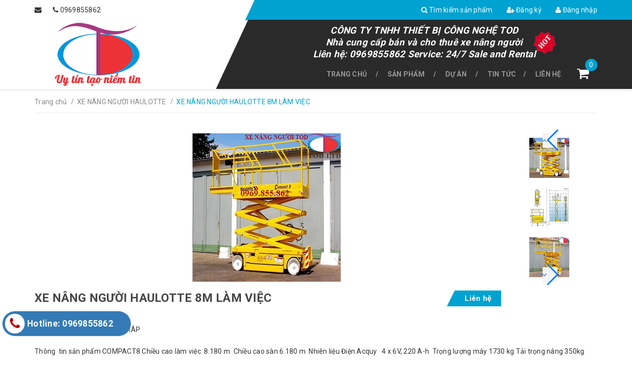

--- FILE ---
content_type: text/html; charset=utf-8
request_url: https://xenangnguoichothue.vn/xe-nang-nguoi-haulotte-8m-lam-viec
body_size: 15494
content:
<!DOCTYPE html>
<html lang="vi">
	<head>
		<!-- Google Tag Manager -->
<script>(function(w,d,s,l,i){w[l]=w[l]||[];w[l].push({'gtm.start':
new Date().getTime(),event:'gtm.js'});var f=d.getElementsByTagName(s)[0],
j=d.createElement(s),dl=l!='dataLayer'?'&l='+l:'';j.async=true;j.src=
'https://www.googletagmanager.com/gtm.js?id='+i+dl;f.parentNode.insertBefore(j,f);
})(window,document,'script','dataLayer','GTM-TN92BNR');</script>
<!-- End Google Tag Manager -->
		<meta charset="UTF-8" />
		<meta name="viewport" content="width=device-width, initial-scale=1, maximum-scale=1">
		<meta name="google-site-verification" content="GqzsaLfmMhQs52fDxmTSpKExGX6QJzHQLLeOwm8KMq8" />
		<title>
			XE NÂNG NGƯỜI HAULOTTE 8M LÀM VIỆC  			
		</title>
		<!-- ================= Page description ================== -->
		
		<meta name="description" content="Th&#244;ng tin sản phẩm COMPACT8 Chiều cao l&#224;m việc 8.180 m Chiều cao s&#224;n 6.180 m Nhi&#234;n liệu Điện Acquy 4 x 6V, 220 A-h Trọng lượng m&#225;y 1730 kg Tải trọng n&#226;ng 350kg">
		
		<!-- ================= Meta ================== -->
		<meta name="keywords" content="XE NÂNG NGƯỜI HAULOTTE 8M LÀM VIỆC, XE NÂNG NGƯỜI HAULOTTE, CÔNG TY TNHH THIẾT BỊ CÔNG NGHỆ TOD, xenangnguoichothue.vn"/>		
		<link rel="canonical" href="https://xenangnguoichothue.vn/xe-nang-nguoi-haulotte-8m-lam-viec"/>
		<meta name='revisit-after' content='1 days' />
		<meta name="robots" content="noodp,index,follow" />
		<!-- ================= Favicon ================== -->
		
		<link rel="icon" href="//bizweb.dktcdn.net/100/316/785/themes/668228/assets/favicon.png?1734439411723" type="image/x-icon" />
		
		<!-- ================= Google Fonts ================== -->
		
		
		
		<link href="//fonts.googleapis.com/css?family=Roboto:400,700" rel="stylesheet" type="text/css" media="all" />
		
		
		
		
		
		
			
		<!-- Facebook Open Graph meta tags -->
		

	<meta property="og:type" content="product">
	<meta property="og:title" content="XE NÂNG NGƯỜI HAULOTTE 8M LÀM VIỆC">
	
		<meta property="og:image" content="http://bizweb.dktcdn.net/thumb/grande/100/316/785/products/anh2.jpg?v=1531812899347">
		<meta property="og:image:secure_url" content="https://bizweb.dktcdn.net/thumb/grande/100/316/785/products/anh2.jpg?v=1531812899347">
	
		<meta property="og:image" content="http://bizweb.dktcdn.net/thumb/grande/100/316/785/products/saksilava-compact-8.jpg?v=1531812916030">
		<meta property="og:image:secure_url" content="https://bizweb.dktcdn.net/thumb/grande/100/316/785/products/saksilava-compact-8.jpg?v=1531812916030">
	
		<meta property="og:image" content="http://bizweb.dktcdn.net/thumb/grande/100/316/785/products/anh-1-9c08b01b-b9d6-48f4-adf6-a04a29f0eec0.jpg?v=1531812916030">
		<meta property="og:image:secure_url" content="https://bizweb.dktcdn.net/thumb/grande/100/316/785/products/anh-1-9c08b01b-b9d6-48f4-adf6-a04a29f0eec0.jpg?v=1531812916030">
	
	<meta property="og:price:amount" content="0">
	<meta property="og:price:currency" content="VND">

<meta property="og:description" content="Thông tin sản phẩm COMPACT8 Chiều cao làm việc 8.180 m Chiều cao sàn 6.180 m Nhiên liệu Điện Acquy 4 x 6V, 220 A-h Trọng lượng máy 1730 kg Tải trọng nâng 350kg">
<meta property="og:url" content="https://xenangnguoichothue.vn/xe-nang-nguoi-haulotte-8m-lam-viec">
<meta property="og:site_name" content="CÔNG TY TNHH THIẾT BỊ CÔNG NGHỆ TOD">		
		<!-- Plugin CSS -->			
		<link rel="stylesheet" href="//maxcdn.bootstrapcdn.com/font-awesome/4.5.0/css/font-awesome.min.css">
		<link rel="stylesheet" href="https://code.ionicframework.com/ionicons/2.0.1/css/ionicons.min.css">
		<link rel="stylesheet" href="https://maxcdn.bootstrapcdn.com/bootstrap/3.3.7/css/bootstrap.min.css" integrity="sha384-BVYiiSIFeK1dGmJRAkycuHAHRg32OmUcww7on3RYdg4Va+PmSTsz/K68vbdEjh4u" crossorigin="anonymous">
		<link href="//bizweb.dktcdn.net/100/316/785/themes/668228/assets/owl.carousel.min.css?1734439411723" rel="stylesheet" type="text/css" media="all" />
		<!-- Build Main CSS -->								
		<link href="//bizweb.dktcdn.net/100/316/785/themes/668228/assets/base.scss.css?1734439411723" rel="stylesheet" type="text/css" media="all" />		
		<link href="//bizweb.dktcdn.net/100/316/785/themes/668228/assets/mmenu.scss.css?1734439411723" rel="stylesheet" type="text/css" media="all" />		
		<link href="//bizweb.dktcdn.net/100/316/785/themes/668228/assets/style.scss.css?1734439411723" rel="stylesheet" type="text/css" media="all" />		
		<link href="//bizweb.dktcdn.net/100/316/785/themes/668228/assets/update.scss.css?1734439411723" rel="stylesheet" type="text/css" media="all" />		
		<link href="//bizweb.dktcdn.net/100/316/785/themes/668228/assets/module.scss.css?1734439411723" rel="stylesheet" type="text/css" media="all" />
		<link href="//bizweb.dktcdn.net/100/316/785/themes/668228/assets/responsive.scss.css?1734439411723" rel="stylesheet" type="text/css" media="all" />

		<!-- Header JS -->	
		<script src="//bizweb.dktcdn.net/100/316/785/themes/668228/assets/jquery-2.2.3.min.js?1734439411723" type="text/javascript"></script> 

		<!-- Bizweb javascript customer -->
				

		<script>
			/*
			 * jQuery.appear
			 * https://github.com/bas2k/jquery.appear/
			 * http://code.google.com/p/jquery-appear/
			 *
			 * Copyright (c) 2009 Michael Hixson
			 * Copyright (c) 2012 Alexander Brovikov
			 * Licensed under the MIT license (http://www.opensource.org/licenses/mit-license.php)
			 */
			(function(e){e.fn.appear=function(t,n){var r=e.extend({data:undefined,one:true,accX:0,accY:0},n);return this.each(function(){var n=e(this);n.appeared=false;if(!t){n.trigger("appear",r.data);return}var i=e(window);var s=function(){if(!n.is(":visible")){n.appeared=false;return}var e=i.scrollLeft();var t=i.scrollTop();var s=n.offset();var o=s.left;var u=s.top;var a=r.accX;var f=r.accY;var l=n.height();var c=i.height();var h=n.width();var p=i.width();if(u+l+f>=t&&u<=t+c+f&&o+h+a>=e&&o<=e+p+a){if(!n.appeared)n.trigger("appear",r.data)}else{n.appeared=false}};var o=function(){n.appeared=true;if(r.one){i.unbind("scroll",s);var o=e.inArray(s,e.fn.appear.checks);if(o>=0)e.fn.appear.checks.splice(o,1)}t.apply(this,arguments)};if(r.one)n.one("appear",r.data,o);else n.bind("appear",r.data,o);i.scroll(s);e.fn.appear.checks.push(s);s()})};e.extend(e.fn.appear,{checks:[],timeout:null,checkAll:function(){var t=e.fn.appear.checks.length;if(t>0)while(t--)e.fn.appear.checks[t]()},run:function(){if(e.fn.appear.timeout)clearTimeout(e.fn.appear.timeout);e.fn.appear.timeout=setTimeout(e.fn.appear.checkAll,20)}});e.each(["append","prepend","after","before","attr","removeAttr","addClass","removeClass","toggleClass","remove","css","show","hide"],function(t,n){var r=e.fn[n];if(r){e.fn[n]=function(){var t=r.apply(this,arguments);e.fn.appear.run();return t}}})})(jQuery);
		</script>

		

		<!-- Bizweb conter for header -->
		<script>
	var Bizweb = Bizweb || {};
	Bizweb.store = 'xenangnguoichothue.mysapo.net';
	Bizweb.id = 316785;
	Bizweb.theme = {"id":668228,"name":"Car Center","role":"main"};
	Bizweb.template = 'product';
	if(!Bizweb.fbEventId)  Bizweb.fbEventId = 'xxxxxxxx-xxxx-4xxx-yxxx-xxxxxxxxxxxx'.replace(/[xy]/g, function (c) {
	var r = Math.random() * 16 | 0, v = c == 'x' ? r : (r & 0x3 | 0x8);
				return v.toString(16);
			});		
</script>
<script>
	(function () {
		function asyncLoad() {
			var urls = ["https://newcollectionfilter.sapoapps.vn/genscript/script.js?store=xenangnguoichothue.mysapo.net","//static.zotabox.com/d/2/d234515ffb7f19fd0a59a9c8d04dcb4f/widgets.js?store=xenangnguoichothue.mysapo.net","//bwstatistics.sapoapps.vn/genscript/script.js?store=xenangnguoichothue.mysapo.net","//static.zotabox.com/d/2/d234515ffb7f19fd0a59a9c8d04dcb4f/widgets.js?store=xenangnguoichothue.mysapo.net"];
			for (var i = 0; i < urls.length; i++) {
				var s = document.createElement('script');
				s.type = 'text/javascript';
				s.async = true;
				s.src = urls[i];
				var x = document.getElementsByTagName('script')[0];
				x.parentNode.insertBefore(s, x);
			}
		};
		window.attachEvent ? window.attachEvent('onload', asyncLoad) : window.addEventListener('load', asyncLoad, false);
	})();
</script>


<script>
	window.BizwebAnalytics = window.BizwebAnalytics || {};
	window.BizwebAnalytics.meta = window.BizwebAnalytics.meta || {};
	window.BizwebAnalytics.meta.currency = 'VND';
	window.BizwebAnalytics.tracking_url = '/s';

	var meta = {};
	
	meta.product = {"id": 12165229, "vendor": "HAULOTTE- PHÁP", "name": "XE NÂNG NGƯỜI HAULOTTE 8M LÀM VIỆC",
	"type": "", "price": 0 };
	
	
	for (var attr in meta) {
	window.BizwebAnalytics.meta[attr] = meta[attr];
	}
</script>

	
		<script src="/dist/js/stats.min.js?v=96f2ff2"></script>
	



<!-- Google Tag Manager -->
<script>(function(w,d,s,l,i){w[l]=w[l]||[];w[l].push({'gtm.start':
new Date().getTime(),event:'gtm.js'});var f=d.getElementsByTagName(s)[0],
j=d.createElement(s),dl=l!='dataLayer'?'&l='+l:'';j.async=true;j.src=
'https://www.googletagmanager.com/gtm.js?id='+i+dl;f.parentNode.insertBefore(j,f);
})(window,document,'script','dataLayer','GTM-MN9KXG8');</script>
<!-- End Google Tag Manager -->
<script>

	window.enabled_enhanced_ecommerce = false;

</script>

<script>

	try {
		
				gtag('event', 'view_item', {
					event_category: 'engagement',
					event_label: "XE NÂNG NGƯỜI HAULOTTE 8M LÀM VIỆC"
				});
		
	} catch(e) { console.error('UA script error', e);}
	

</script>






<script>
	var eventsListenerScript = document.createElement('script');
	eventsListenerScript.async = true;
	
	eventsListenerScript.src = "/dist/js/store_events_listener.min.js?v=1b795e9";
	
	document.getElementsByTagName('head')[0].appendChild(eventsListenerScript);
</script>





		

		<script>var ProductReviewsAppUtil=ProductReviewsAppUtil || {};</script>
	<link href="//bizweb.dktcdn.net/100/316/785/themes/668228/assets/cf-stylesheet.css?1734439411723" rel="stylesheet" type="text/css" media="all" />
</head>
	<body>	
		<div id="content">
			<!-- Main content -->
			<header id="mp_header" class="hidden-xs hidden-sm">
	<div class="top-header">
		<div class="mpq_fix_top">
			<div class="left">
			</div>
			<div class="right">
				<div class="mp_top_angle"></div>
			</div>
		</div>
		<div class="container">
			<div class="left">
				<span class="hidden-sm"><i class="fa fa-envelope"></i> <a class="margin-left-0" href="mailto:"></a></span> &nbsp;&nbsp;&nbsp;&nbsp;
				<span class="hidden-sm"><i class="fa fa-phone"></i> <a class="margin-left-0" href="tel:0969855862">0969855862</a></span>
			</div>
			<div class="right">
				
				<a href="/search"><i class="fa fa-search"></i> Tìm kiếm sản phẩm</a>
				
				<a href="/account/register"><i class="fa fa-user-plus"></i> Đăng ký</a>
				<a href="/account/login"><i class="fa fa-user"></i> Đăng nhập</a>
				
				
			</div>
		</div>
	</div>
	<div class="bottom-header">
		<div class="mpq_fix_bottom">
			<div class="left">
			</div>
			<div class="right">
				<div class="mp_bottom_angle"></div>
			</div>
		</div>
		<div class="container">
			<div class="left">
				<a href="/" class="logo">
					<img src="//bizweb.dktcdn.net/100/316/785/themes/668228/assets/logo.png?1734439411723" alt="CÔNG TY TNHH THIẾT BỊ CÔNG NGHỆ TOD">
					
				</a>
			</div>
			<div class="right">
				<div class="clearfix">
					<p class="bottom-header-comname">
						<a href="https://xenangnguoichothue.vn" title="CÔNG TY TNHH THIẾT BỊ CÔNG NGHỆ TOD">CÔNG TY TNHH THIẾT BỊ CÔNG NGHỆ TOD</a><br/>
						Nhà cung cấp bán và cho thuê xe nâng người<br/>
						Liên hệ: <a href="tel:0969855862">0969855862</a> Service: 24/7 Sale and Rental</p>
					<ul class="list-unstyled col-md-11 main-nav">
						
						
						<li class=" has-submenu"><a href="/">Trang chủ</a>
							<ul class="list-unstyled level1">
								
							</ul>
						</li>
						
						
						
						<li class=" has-submenu"><a href="/collections/all">Sản phẩm</a>
							<ul class="list-unstyled level1">
								
								
								<li><a href="/xe-nang-nguoi-jlg">Xe nâng người JLG</a></li>
								
								
								
								<li><a href="/xe-nang-hang">Xe nâng hàng</a></li>
								
								
								
								<li><a href="/may-phat-dien">Máy phát điện</a></li>
								
								
								
								<li><a href="/xe-nang-nguoi-genie">XE NÂNG NGƯỜI GENIE</a></li>
								
								
								
								<li><a href="/xe-nang-nguoi-haulotte">XE NÂNG NGƯỜI HAULOTTE</a></li>
								
								
							</ul>
						</li>
						
						
						
						<li class=" has-submenu"><a href="/du-an">Dự án</a>
							<ul class="list-unstyled level1">
								
							</ul>
						</li>
						
						
						
						<li ><a href="/tin-tuc">Tin tức</a></li>
						
						
						
						<li ><a href="/lien-he">Liên hệ</a></li>
						
						      
					</ul>
					<div class="col-md-1 mini-cart">
						<a href="/cart">
							<i class="fa fa-shopping-cart"></i>
						</a>
						<span class="cartCount">0</span>
					</div>
				</div>
			</div>
		</div>
	</div>
</header>



<header class="header-mobile hidden-md hidden-lg">
	
	<div class="middle-header">
		<div class="container">
			
			        
			<a href="/account/login"><i class="fa fa-user"></i> Đăng nhập</a> &nbsp;&nbsp;
			<a href="/account/register"><i class="fa fa-user-plus"></i> Đăng ký</a>
			
			
		</div>
	</div>
	<div class="bottom-header">
		<div class="logo">
			<div class="container">         
				<a href="#nav-mobile" class="toggle-main-nav"><i class="fa fa-bars"></i></a>
				<a href="/">
					<img src="//bizweb.dktcdn.net/100/316/785/themes/668228/assets/logo-mb.png?1734439411723" alt="CÔNG TY TNHH THIẾT BỊ CÔNG NGHỆ TOD" class="img-fix">
					
				</a>
			</div>
		</div>
		<div class="mini-cart hidden">
			<a href="/cart"><i class="fa fa-shopping-cart"></i></a>
			<span class="cartCount">0</span>
		</div>      
	</div>
	<nav id="nav-mobile" style="display: none;">

		<ul class="list-unstyled mobile-main-nav">
			<li class="search-form">
				<form action="/search" method="get">
					<input type="text" name="query" class="input-control" placeholder="Tìm kiếm sản phẩm">
					<button type="submit"><i class="fa fa-search"></i></button>
				</form>
			</li>
			
			        
			<li>
				<a href="/">Trang chủ</a> 
				<ul class="list-unstyled">
					
				</ul>
			</li>
			
			
			        
			<li>
				<a href="/collections/all">Sản phẩm</a> 
				<ul class="list-unstyled">
					
					
					<li> <a href="/xe-nang-nguoi-jlg">Xe nâng người JLG</a> </li>
					
					
					
					<li> <a href="/xe-nang-hang">Xe nâng hàng</a> </li>
					
					
					
					<li> <a href="/may-phat-dien">Máy phát điện</a> </li>
					
					
					
					<li> <a href="/xe-nang-nguoi-genie">XE NÂNG NGƯỜI GENIE</a> </li>
					
					
					
					<li> <a href="/xe-nang-nguoi-haulotte">XE NÂNG NGƯỜI HAULOTTE</a> </li>
					
					
				</ul>
			</li>
			
			
			        
			<li>
				<a href="/du-an">Dự án</a> 
				<ul class="list-unstyled">
					
				</ul>
			</li>
			
			
			
			<li> <a href="/tin-tuc">Tin tức</a> </li>          
			
			
			
			<li> <a href="/lien-he">Liên hệ</a> </li>          
			
			
		</ul>
	</nav>
</header>

			<link rel="stylesheet" href="https://cdnjs.cloudflare.com/ajax/libs/Swiper/3.4.2/css/swiper.min.css">
<script src="https://cdnjs.cloudflare.com/ajax/libs/Swiper/3.4.2/js/swiper.jquery.min.js"></script>







<section class="bread-crumb">
	<div class="container">
		<div class="row">
			<div class="col-xs-12">
				<ul class="breadcrumb" itemscope itemtype="http://data-vocabulary.org/Breadcrumb">					
					<li class="home">
						<a itemprop="url"  href="/" ><span itemprop="title">Trang chủ</span></a>						
						<span class="br-line">/</span>
					</li>
					
					
					<li>
						
						<a itemprop="url" href="/xe-nang-nguoi-haulotte"><span itemprop="title">XE NÂNG NGƯỜI HAULOTTE</span></a>						
						<span class="br-line">/</span>
						
					</li>
					
					<li><strong><span itemprop="title">XE NÂNG NGƯỜI HAULOTTE 8M LÀM VIỆC</span></strong><li>
					
				</ul>
			</div>
		</div>
	</div>
</section>
<section class="product" itemscope itemtype="http://schema.org/Product">	
	<meta itemprop="url" content="//xenangnguoichothue.vn/xe-nang-nguoi-haulotte-8m-lam-viec">
	<meta itemprop="image" content="//bizweb.dktcdn.net/thumb/grande/100/316/785/products/anh2.jpg?v=1531812899347">
	<div class="container">
		<div class="row">
			<div class="col-xs-12 details-product">
				<div class="row">
					<div class="col-xs-12 col-sm-12 col-md-12 col-lg-12 relative product-image-block ">
						<div class="large-image featured-image">
							
							
							
							<a href="//bizweb.dktcdn.net/thumb/1024x1024/100/316/785/products/anh2.jpg?v=1531812899347" data-rel="prettyPhoto[product-gallery]">
								<img id="zoom_01" src="//bizweb.dktcdn.net/thumb/1024x1024/100/316/785/products/anh2.jpg?v=1531812899347" alt="XE NÂNG NGƯỜI HAULOTTE 8M LÀM VIỆC">
							</a>							
							<div class="hidden">
								
								
								
								
								<div class="item">
									<a href="https://bizweb.dktcdn.net/100/316/785/products/anh2.jpg?v=1531812899347" data-image="https://bizweb.dktcdn.net/100/316/785/products/anh2.jpg?v=1531812899347" data-zoom-image="https://bizweb.dktcdn.net/100/316/785/products/anh2.jpg?v=1531812899347" data-rel="prettyPhoto[product-gallery]">										
									</a>
								</div>	
								
								
								
								
								<div class="item">
									<a href="https://bizweb.dktcdn.net/100/316/785/products/saksilava-compact-8.jpg?v=1531812916030" data-image="https://bizweb.dktcdn.net/100/316/785/products/saksilava-compact-8.jpg?v=1531812916030" data-zoom-image="https://bizweb.dktcdn.net/100/316/785/products/saksilava-compact-8.jpg?v=1531812916030" data-rel="prettyPhoto[product-gallery]">										
									</a>
								</div>	
								
								
								
								
								<div class="item">
									<a href="https://bizweb.dktcdn.net/100/316/785/products/anh-1-9c08b01b-b9d6-48f4-adf6-a04a29f0eec0.jpg?v=1531812916030" data-image="https://bizweb.dktcdn.net/100/316/785/products/anh-1-9c08b01b-b9d6-48f4-adf6-a04a29f0eec0.jpg?v=1531812916030" data-zoom-image="https://bizweb.dktcdn.net/100/316/785/products/anh-1-9c08b01b-b9d6-48f4-adf6-a04a29f0eec0.jpg?v=1531812916030" data-rel="prettyPhoto[product-gallery]">										
									</a>
								</div>	
								
								
								
								
								<div class="item">
									<a href="https://bizweb.dktcdn.net/100/316/785/products/anh-3-f5077f6e-8934-47af-ba66-ff473221d070.jpg?v=1531812916030" data-image="https://bizweb.dktcdn.net/100/316/785/products/anh-3-f5077f6e-8934-47af-ba66-ff473221d070.jpg?v=1531812916030" data-zoom-image="https://bizweb.dktcdn.net/100/316/785/products/anh-3-f5077f6e-8934-47af-ba66-ff473221d070.jpg?v=1531812916030" data-rel="prettyPhoto[product-gallery]">										
									</a>
								</div>	
								
							</div>
						</div>
						


						<div id="gallery_01"  class="swiper-container more-views" data-margin="10" data-items="5" data-direction="vertical" >
							<div class="swiper-wrapper">
								
								<div class="swiper-slide">
									<a href="//bizweb.dktcdn.net/thumb/1024x1024/100/316/785/products/anh2.jpg?v=1531812899347" class="thumb-link" title="" data-rel="//bizweb.dktcdn.net/thumb/1024x1024/100/316/785/products/anh2.jpg?v=1531812899347">
										<img src="//bizweb.dktcdn.net/thumb/compact/100/316/785/products/anh2.jpg?v=1531812899347" alt="XE NÂNG NGƯỜI HAULOTTE 8M LÀM VIỆC">
									</a>
								</div>
								
								<div class="swiper-slide">
									<a href="//bizweb.dktcdn.net/thumb/1024x1024/100/316/785/products/saksilava-compact-8.jpg?v=1531812916030" class="thumb-link" title="" data-rel="//bizweb.dktcdn.net/thumb/1024x1024/100/316/785/products/saksilava-compact-8.jpg?v=1531812916030">
										<img src="//bizweb.dktcdn.net/thumb/compact/100/316/785/products/saksilava-compact-8.jpg?v=1531812916030" alt="XE NÂNG NGƯỜI HAULOTTE 8M LÀM VIỆC">
									</a>
								</div>
								
								<div class="swiper-slide">
									<a href="//bizweb.dktcdn.net/thumb/1024x1024/100/316/785/products/anh-1-9c08b01b-b9d6-48f4-adf6-a04a29f0eec0.jpg?v=1531812916030" class="thumb-link" title="" data-rel="//bizweb.dktcdn.net/thumb/1024x1024/100/316/785/products/anh-1-9c08b01b-b9d6-48f4-adf6-a04a29f0eec0.jpg?v=1531812916030">
										<img src="//bizweb.dktcdn.net/thumb/compact/100/316/785/products/anh-1-9c08b01b-b9d6-48f4-adf6-a04a29f0eec0.jpg?v=1531812916030" alt="XE NÂNG NGƯỜI HAULOTTE 8M LÀM VIỆC">
									</a>
								</div>
								
								<div class="swiper-slide">
									<a href="//bizweb.dktcdn.net/thumb/1024x1024/100/316/785/products/anh-3-f5077f6e-8934-47af-ba66-ff473221d070.jpg?v=1531812916030" class="thumb-link" title="" data-rel="//bizweb.dktcdn.net/thumb/1024x1024/100/316/785/products/anh-3-f5077f6e-8934-47af-ba66-ff473221d070.jpg?v=1531812916030">
										<img src="//bizweb.dktcdn.net/thumb/compact/100/316/785/products/anh-3-f5077f6e-8934-47af-ba66-ff473221d070.jpg?v=1531812916030" alt="XE NÂNG NGƯỜI HAULOTTE 8M LÀM VIỆC">
									</a>
								</div>
								               
							</div>  

						</div>
						<div class="more-views">
							<div class="swiper-button-next"><i class="fa  fa-angle-down"></i></div>
							<div class="swiper-button-prev"><i class="fa  fa-angle-up"></i></div>
						</div>


						<div  class="owl-carousel owl-theme thumbnail-product hidden" data-md-items="3" data-sm-items="3" data-xs-items="3" data-smxs-items="3" data-margin="20">
							
							
							
							
							<div class="item">
								<a href="javascript:void(0);" data-image="https://bizweb.dktcdn.net/100/316/785/products/anh2.jpg?v=1531812899347" data-zoom-image="//bizweb.dktcdn.net/thumb/1024x1024/100/316/785/products/anh2.jpg?v=1531812899347">
									<img  src="//bizweb.dktcdn.net/thumb/medium/100/316/785/products/anh2.jpg?v=1531812899347" alt="XE NÂNG NGƯỜI HAULOTTE 8M LÀM VIỆC">
								</a>
							</div>
							
							
							
							
							<div class="item">
								<a href="javascript:void(0);" data-image="https://bizweb.dktcdn.net/100/316/785/products/saksilava-compact-8.jpg?v=1531812916030" data-zoom-image="//bizweb.dktcdn.net/thumb/1024x1024/100/316/785/products/saksilava-compact-8.jpg?v=1531812916030">
									<img  src="//bizweb.dktcdn.net/thumb/medium/100/316/785/products/saksilava-compact-8.jpg?v=1531812916030" alt="XE NÂNG NGƯỜI HAULOTTE 8M LÀM VIỆC">
								</a>
							</div>
							
							
							
							
							<div class="item">
								<a href="javascript:void(0);" data-image="https://bizweb.dktcdn.net/100/316/785/products/anh-1-9c08b01b-b9d6-48f4-adf6-a04a29f0eec0.jpg?v=1531812916030" data-zoom-image="//bizweb.dktcdn.net/thumb/1024x1024/100/316/785/products/anh-1-9c08b01b-b9d6-48f4-adf6-a04a29f0eec0.jpg?v=1531812916030">
									<img  src="//bizweb.dktcdn.net/thumb/medium/100/316/785/products/anh-1-9c08b01b-b9d6-48f4-adf6-a04a29f0eec0.jpg?v=1531812916030" alt="XE NÂNG NGƯỜI HAULOTTE 8M LÀM VIỆC">
								</a>
							</div>
							
							
							
							
							<div class="item">
								<a href="javascript:void(0);" data-image="https://bizweb.dktcdn.net/100/316/785/products/anh-3-f5077f6e-8934-47af-ba66-ff473221d070.jpg?v=1531812916030" data-zoom-image="//bizweb.dktcdn.net/thumb/1024x1024/100/316/785/products/anh-3-f5077f6e-8934-47af-ba66-ff473221d070.jpg?v=1531812916030">
									<img  src="//bizweb.dktcdn.net/thumb/medium/100/316/785/products/anh-3-f5077f6e-8934-47af-ba66-ff473221d070.jpg?v=1531812916030" alt="XE NÂNG NGƯỜI HAULOTTE 8M LÀM VIỆC">
								</a>
							</div>
							
						</div>
						
					</div>
					<div class="col-xs-12 col-sm-12 col-md-10 col-lg-12 details-pro">
						<div class="row">
							<div class="col-lg-10">
								<div class="relative">
									<h1 class="title-head" itemprop="name">XE NÂNG NGƯỜI HAULOTTE 8M LÀM VIỆC</h1>
									<div class="price-box">
										
										<div class="special-price" ><span class="price product-price" style="line-height: 32px;">Liên hệ </span> </div> <!-- Hết hàng -->
										
									</div>
								</div>
								<div class="relative">

									<div class="detail-header-info">
										<div>
											<b>Mã sản phẩm: </b>
											<span class="masp">
												
												
												COMPACT 8
												
											</span>
										</div>
										<div>
											<b>Nhà sản xuất: </b>
											<span class="vendor">HAULOTTE- PHÁP</span>
										</div>

									</div>
								</div>




							</div>
							<div class="col-lg-12">
													
								<div class="product_description margin-bottom-20" style="border:none">
									<div class="rte description">
										
										


	Thông &nbsp;tin sản phẩm
	COMPACT8


	Chiều cao làm việc
	&nbsp;8.180 m


	&nbsp;Chiều cao sàn
	6.180 m


	&nbsp;Nhiên liệu
	
	Điện Acquy
	&nbsp;
	4 x 6V, 220 A-h


	&nbsp;Trọng lượng máy
	1730 kg


	Tải trọng nâng
	350kg


										
									</div>
								</div>
								
								<div class="call_now">
									<a href="tel:">
										<i class="fa fa-phone"></i>
										Gọi ngay
									</a>
								</div>
								<div class="form-product">
									<form enctype="multipart/form-data" id="add-to-cart-form" action="/cart/add" method="post" class="form-inline">
										<div class="box-variant clearfix">

											
											<input type="hidden" name="variantId" value="19564502" />
											

										</div>
										<div class="form-group form-groupx form-detail-action hidden">
											<label>Số lượng: </label>
											<div class="custom custom-btn-number">																			
												<span class="qtyminus" data-field="quantity">-</span>
												<input type="text" class="input-text qty" data-field='quantity' title="Só lượng" value="1" maxlength="12" id="qty" name="quantity">									
												<span class="qtyplus" data-field="quantity">+</span>										
											</div>
																				
											<button type="submit" class="btn btn-lg btn-gray btn-cart btn-cart2 add_to_cart btn_buy add_to_cart" title="Cho vào giỏ hàng">
												<i class="fa fa-shopping-cart"></i> <span>Mua hàng</span>
											</button>									
																			
										</div>									

									</form>

								</div>



								

								
								<div class="social-sharing">
									
									<!-- Go to www.addthis.com/dashboard to customize your tools --> <script type="text/javascript" src="//s7.addthis.com/js/300/addthis_widget.js#pubid=ra-544cb72e6cdd1e26"></script> 
									<!-- Go to www.addthis.com/dashboard to customize your tools --> <div class="addthis_native_toolbox"></div>
								</div>
								
							</div>
						</div>
					</div>
				</div>				
			</div>
			<div class="col-xs-12">
				<div class="row margin-top-40 xs-margin-top-15">
					
					<div class="col-xs-12 col-md-12 col-lg-12">
						<!-- Nav tabs -->
						<div class="product-tab e-tabs not-dqtab">
							<ul class="tabs tabs-title clearfix">	
								
								<li class="tab-link" data-tab="tab-1" >
									<h3><span>Mô tả</span></h3>
								</li>																	
								
								
								<li class="tab-link" data-tab="tab-2" >
									<h3><span>Tab tùy chỉnh</span></h3>
								</li>																	
								
								
							</ul>																									

							
							<div id="tab-1" class="tab-content">
								<div class="rte">
									<table border="0" cellpadding="0" cellspacing="0" width="144">
<tbody>
<tr>
	<td height="19" width="72">Thông &nbsp;tin sản phẩm</td>
	<td width="72">COMPACT8</td>
</tr>
<tr>
	<td height="19" width="72">Chiều cao làm việc</td>
	<td width="72">&nbsp;8.180 m</td>
</tr>
<tr>
	<td height="19" width="72">&nbsp;Chiều cao sàn</td>
	<td width="72">6.180 m</td>
</tr>
<tr>
	<td height="19" width="72">&nbsp;Nhiên liệu</td>
	<td width="72">
	<p>Điện Acquy</p>
	<p>&nbsp;</p>
	<p>4 x 6V, 220 A-h</p></td>
</tr>
<tr>
	<td height="19" width="72">&nbsp;Trọng lượng máy</td>
	<td width="72">1730 kg</td>
</tr>
<tr>
	<td height="19" width="72">Tải trọng nâng</td>
	<td width="72">350kg</td>
</tr>
</tbody></table>
								</div>	
							</div>	
							
							
							<div id="tab-2" class="tab-content">
								Các nội dung Hướng dẫn mua hàng viết ở đây		
							</div>	
							
							
						</div>				
					</div>


					

				</div>


				
				
				
				

				
				
				
				
				
				
				
				
				
				
				
				
				
				
				
				
				
				
				
				
				
				
				
				
				
				
				
				
				
				
				
				

				<div class="related-product margin-top-30">
					<div class="section-title a-center">
						<h2 ><a href="/xe-nang-nguoi-haulotte">Sản phẩm cùng loại</a></h2>
					</div>
					<div class="products  owl-carousel owl-theme products-view-grid" data-lg-items="4" data-md-items="3" data-sm-items="2" data-xs-items="2" data-margin="30" data-nav="true">
						
						
						
						
						




 






		   
		   
		   




<div class="product-box a-left">															
	<div class="product-thumbnail">
		
		<a href="/xe-nang-nguoi-boom-haulotte-16m" title="XE NÂNG NGƯỜI BOOM HAULOTTE 16M">
			<img src="https://bizweb.dktcdn.net/100/316/785/products/anh-2-8f8e2b9d-63d0-4b61-ac4e-2029e5815f88.jpg?v=1531816608627" alt="XE NÂNG NGƯỜI BOOM HAULOTTE 16M">
		</a>	
		
		<div class="price-box clearfix">
			<div class="special-price clearfix">
				<span class="price product-price">Liên hệ</span>
			</div>
		</div>
		
	</div>
	<div class="product-info">
		<h3 class="product-name"><a href="/xe-nang-nguoi-boom-haulotte-16m" title="XE NÂNG NGƯỜI BOOM HAULOTTE 16M">XE NÂNG NGƯỜI BOOM HAULOTTE 16M</a></h3>


	</div>
	<div class="product-action clearfix margin-top-15">
		<form action="/cart/add" method="post" class="variants form-nut-grid" data-id="product-actions-12165930" enctype="multipart/form-data">
			<div>
				
				
				<button class="btn-cart btn btn-gray  left-to" title="Chọn sản phẩm"  type="button" onclick="window.location.href='/xe-nang-nguoi-boom-haulotte-16m'" >
					<i class="fa fa-eye"></i> Chi tiết</button>

			</div>
		</form>
	</div>


</div>
						
						
						
						




 






		   
		   
		   




<div class="product-box a-left">															
	<div class="product-thumbnail">
		
		<a href="/xe-nang-nguoi-haulotte-10m-lam-viec" title="XE NÂNG NGƯỜI HAULOTTE 10M LÀM VIỆC">
			<img src="https://bizweb.dktcdn.net/100/316/785/products/anh-3-55fa4a60-8791-4187-ab99-f59e02851e3e.jpg?v=1531813849340" alt="XE NÂNG NGƯỜI HAULOTTE 10M LÀM VIỆC">
		</a>	
		
		<div class="price-box clearfix">
			<div class="special-price clearfix">
				<span class="price product-price">Liên hệ</span>
			</div>
		</div>
		
	</div>
	<div class="product-info">
		<h3 class="product-name"><a href="/xe-nang-nguoi-haulotte-10m-lam-viec" title="XE NÂNG NGƯỜI HAULOTTE 10M LÀM VIỆC">XE NÂNG NGƯỜI HAULOTTE 10M LÀM VIỆC</a></h3>


	</div>
	<div class="product-action clearfix margin-top-15">
		<form action="/cart/add" method="post" class="variants form-nut-grid" data-id="product-actions-12165368" enctype="multipart/form-data">
			<div>
				
				
				<button class="btn-cart btn btn-gray  left-to" title="Chọn sản phẩm"  type="button" onclick="window.location.href='/xe-nang-nguoi-haulotte-10m-lam-viec'" >
					<i class="fa fa-eye"></i> Chi tiết</button>

			</div>
		</form>
	</div>


</div>
						
						
						
						




 






		   
		   
		   




<div class="product-box a-left">															
	<div class="product-thumbnail">
		
		<a href="/xe-nang-nguoi-boom-haulotte-23m" title="XE NÂNG NGƯỜI BOOM HAULOTTE 23M">
			<img src="https://bizweb.dktcdn.net/100/316/785/products/anh-2-54b5b710-37dd-433f-a2c8-d6e0f4de0e9d.jpg?v=1531817166130" alt="XE NÂNG NGƯỜI BOOM HAULOTTE 23M">
		</a>	
		
		<div class="price-box clearfix">
			<div class="special-price clearfix">
				<span class="price product-price">Liên hệ</span>
			</div>
		</div>
		
	</div>
	<div class="product-info">
		<h3 class="product-name"><a href="/xe-nang-nguoi-boom-haulotte-23m" title="XE NÂNG NGƯỜI BOOM HAULOTTE 23M">XE NÂNG NGƯỜI BOOM HAULOTTE 23M</a></h3>


	</div>
	<div class="product-action clearfix margin-top-15">
		<form action="/cart/add" method="post" class="variants form-nut-grid" data-id="product-actions-12165963" enctype="multipart/form-data">
			<div>
				
				
				<button class="btn-cart btn btn-gray  left-to" title="Chọn sản phẩm"  type="button" onclick="window.location.href='/xe-nang-nguoi-boom-haulotte-23m'" >
					<i class="fa fa-eye"></i> Chi tiết</button>

			</div>
		</form>
	</div>


</div>
						
						
						
						




 






		   
		   
		   




<div class="product-box a-left">															
	<div class="product-thumbnail">
		
		<a href="/xe-nang-nguoi-haulotte-12m-lam-viec" title="XE NÂNG NGƯỜI HAULOTTE 12M LÀM VIỆC">
			<img src="https://bizweb.dktcdn.net/100/316/785/products/anh-1-e7e33efa-8901-43bf-ba68-ede6d788a1fd.jpg?v=1531814573050" alt="XE NÂNG NGƯỜI HAULOTTE 12M LÀM VIỆC">
		</a>	
		
		<div class="price-box clearfix">
			<div class="special-price clearfix">
				<span class="price product-price">Liên hệ</span>
			</div>
		</div>
		
	</div>
	<div class="product-info">
		<h3 class="product-name"><a href="/xe-nang-nguoi-haulotte-12m-lam-viec" title="XE NÂNG NGƯỜI HAULOTTE 12M LÀM VIỆC">XE NÂNG NGƯỜI HAULOTTE 12M LÀM VIỆC</a></h3>


	</div>
	<div class="product-action clearfix margin-top-15">
		<form action="/cart/add" method="post" class="variants form-nut-grid" data-id="product-actions-12165414" enctype="multipart/form-data">
			<div>
				
				
				<button class="btn-cart btn btn-gray  left-to" title="Chọn sản phẩm"  type="button" onclick="window.location.href='/xe-nang-nguoi-haulotte-12m-lam-viec'" >
					<i class="fa fa-eye"></i> Chi tiết</button>

			</div>
		</form>
	</div>


</div>
						
						
						
						




 






		   
		   
		   




<div class="product-box a-left">															
	<div class="product-thumbnail">
		
		<a href="/xe-nang-nguoi-boom-haulotte-28m" title="XE NÂNG NGƯỜI BOOM HAULOTTE 28M">
			<img src="https://bizweb.dktcdn.net/100/316/785/products/anh-1-c08ba972-52e8-4cd4-b08d-b6bb9a787478.jpg?v=1531817372507" alt="XE NÂNG NGƯỜI BOOM HAULOTTE 28M">
		</a>	
		
		<div class="price-box clearfix">
			<div class="special-price clearfix">
				<span class="price product-price">Liên hệ</span>
			</div>
		</div>
		
	</div>
	<div class="product-info">
		<h3 class="product-name"><a href="/xe-nang-nguoi-boom-haulotte-28m" title="XE NÂNG NGƯỜI BOOM HAULOTTE 28M">XE NÂNG NGƯỜI BOOM HAULOTTE 28M</a></h3>


	</div>
	<div class="product-action clearfix margin-top-15">
		<form action="/cart/add" method="post" class="variants form-nut-grid" data-id="product-actions-12165983" enctype="multipart/form-data">
			<div>
				
				
				<button class="btn-cart btn btn-gray  left-to" title="Chọn sản phẩm"  type="button" onclick="window.location.href='/xe-nang-nguoi-boom-haulotte-28m'" >
					<i class="fa fa-eye"></i> Chi tiết</button>

			</div>
		</form>
	</div>


</div>
						
						
						
						




 






		   
		   
		   




<div class="product-box a-left">															
	<div class="product-thumbnail">
		
		<a href="/xe-nang-nguoi-haulotte-14m-lam-viec" title="XE NÂNG NGƯỜI HAULOTTE 14M LÀM VIỆC">
			<img src="https://bizweb.dktcdn.net/100/316/785/products/nh-2-ccc281e3-b070-454e-b953-0fb02aaa19cf.jpg?v=1531815537710" alt="XE NÂNG NGƯỜI HAULOTTE 14M LÀM VIỆC">
		</a>	
		
		<div class="price-box clearfix">
			<div class="special-price clearfix">
				<span class="price product-price">Liên hệ</span>
			</div>
		</div>
		
	</div>
	<div class="product-info">
		<h3 class="product-name"><a href="/xe-nang-nguoi-haulotte-14m-lam-viec" title="XE NÂNG NGƯỜI HAULOTTE 14M LÀM VIỆC">XE NÂNG NGƯỜI HAULOTTE 14M LÀM VIỆC</a></h3>


	</div>
	<div class="product-action clearfix margin-top-15">
		<form action="/cart/add" method="post" class="variants form-nut-grid" data-id="product-actions-12165533" enctype="multipart/form-data">
			<div>
				
				
				<button class="btn-cart btn btn-gray  left-to" title="Chọn sản phẩm"  type="button" onclick="window.location.href='/xe-nang-nguoi-haulotte-14m-lam-viec'" >
					<i class="fa fa-eye"></i> Chi tiết</button>

			</div>
		</form>
	</div>


</div>
						
						
						
						




 






		   
		   
		   




<div class="product-box a-left">															
	<div class="product-thumbnail">
		
		<a href="/xe-nang-nguoi-boom-haulotte-32m" title="XE NÂNG NGƯỜI BOOM HAULOTTE 32M">
			<img src="https://bizweb.dktcdn.net/100/316/785/products/anh-1-1b4027b2-89de-4278-af33-4e1872fd25cc.jpg?v=1531818044880" alt="XE NÂNG NGƯỜI BOOM HAULOTTE 32M">
		</a>	
		
		<div class="price-box clearfix">
			<div class="special-price clearfix">
				<span class="price product-price">Liên hệ</span>
			</div>
		</div>
		
	</div>
	<div class="product-info">
		<h3 class="product-name"><a href="/xe-nang-nguoi-boom-haulotte-32m" title="XE NÂNG NGƯỜI BOOM HAULOTTE 32M">XE NÂNG NGƯỜI BOOM HAULOTTE 32M</a></h3>


	</div>
	<div class="product-action clearfix margin-top-15">
		<form action="/cart/add" method="post" class="variants form-nut-grid" data-id="product-actions-12166008" enctype="multipart/form-data">
			<div>
				
				
				<button class="btn-cart btn btn-gray  left-to" title="Chọn sản phẩm"  type="button" onclick="window.location.href='/xe-nang-nguoi-boom-haulotte-32m'" >
					<i class="fa fa-eye"></i> Chi tiết</button>

			</div>
		</form>
	</div>


</div>
						
						
					</div>
				</div>
									

			</div>
		</div>
	</div>
</section>

<script src="//bizweb.dktcdn.net/100/316/785/themes/668228/assets/jquery.responsivetabs.min.js?1734439411723" type="text/javascript"></script>
<script>  
	var selectCallback = function(variant, selector) {
		if (variant) {

			var form = jQuery('#' + selector.domIdPrefix).closest('form');

			for (var i=0,length=variant.options.length; i<length; i++) {

				var radioButton = form.find('.swatch[data-option-index="' + i + '"] :radio[value="' + variant.options[i] +'"]');

				if (radioButton.size()) {
					radioButton.get(0).checked = true;
				}
			}
		}
		var addToCart = jQuery('.form-product .btn-cart'),
			masp = jQuery('.masp'),
			form = jQuery('.form-product .form-groupx'),
			productPrice = jQuery('.details-pro .special-price .product-price'),
			qty = jQuery('.details-pro .inventory_quantity'),
			comparePrice = jQuery('.details-pro .old-price .product-price-old');




		if (variant && variant.available) {
			if(variant.inventory_management == "bizweb"){
				qty.html('<span>Chỉ còn ' + variant.inventory_quantity +' sản phẩm</span>');
			}else{
				qty.html('<span>Còn hàng</span>');
			}
			addToCart.html('<i class="fa fa-shopping-cart"></i> Mua hàng').removeAttr('disabled');									
			if(variant.price == 0){
				productPrice.html('Liên hệ');	
				comparePrice.hide();
				form.addClass('hidden');
			}else{
				form.removeClass('hidden');
				productPrice.html(Bizweb.formatMoney(variant.price, "{{amount_no_decimals_with_comma_separator}}₫"));
				// Also update and show the product's compare price if necessary
				if ( variant.compare_at_price > variant.price ) {
					comparePrice.html(Bizweb.formatMoney(variant.compare_at_price, "{{amount_no_decimals_with_comma_separator}}₫")).show();
				} else {
					comparePrice.hide();   
				}       										
			}

		} else {	
			qty.html('<span>Hết hàng</span>');
			addToCart.text('Hết hàng').attr('disabled', 'disabled');
			if(variant){
				if(variant.price != 0){
					form.removeClass('hidden');
					productPrice.html(Bizweb.formatMoney(variant.price, "{{amount_no_decimals_with_comma_separator}}₫"));
					// Also update and show the product's compare price if necessary
					if ( variant.compare_at_price > variant.price ) {
						comparePrice.html(Bizweb.formatMoney(variant.compare_at_price, "{{amount_no_decimals_with_comma_separator}}₫")).show();
					} else {
						comparePrice.hide();   
					}     
				}else{
					productPrice.html('Liên hệ');	
					comparePrice.hide();
					form.addClass('hidden');									
				}
			}else{
				productPrice.html('Liên hệ');	
				comparePrice.hide();
				form.addClass('hidden');	
			}

		}
		/*begin variant image*/
		if (variant && variant.image) {  
			var originalImage = jQuery(".large-image img"); 
			var newImage = variant.image;
			var element = originalImage[0];
			Bizweb.Image.switchImage(newImage, element, function (newImageSizedSrc, newImage, element) {
				jQuery(element).parents('a').attr('href', newImageSizedSrc);
				jQuery(element).attr('src', newImageSizedSrc);
			});
		}

		/*end of variant image*/
	};
	jQuery(function($) {
		

		 // Add label if only one product option and it isn't 'Title'. Could be 'Size'.
		 

		  // Hide selectors if we only have 1 variant and its title contains 'Default'.
		  
		  $('.selector-wrapper').hide();
		    
		   $('.selector-wrapper').css({
			   'text-align':'left',
			   'margin-bottom':'15px'
		   });
		   });

		   jQuery('.swatch :radio').change(function() {
			   var optionIndex = jQuery(this).closest('.swatch').attr('data-option-index');
			   var optionValue = jQuery(this).val();
			   jQuery(this)
				   .closest('form')
				   .find('.single-option-selector')
				   .eq(optionIndex)
				   .val(optionValue)
				   .trigger('change');
		   });



		   $('#gallery_01 img, .swatch-element label').click(function(e){
			   $('.checkurl').attr('href',$(this).attr('src'));
			   setTimeout(function(){



				   if($(window).width() > 1199){
					   var he = $('.large-image.featured-image').height();

					   $('#gallery_01').height(he);
					   if(he < 300){
						   var items = 2;
					   }else{
						   if(he < 600){
							   var items = 3;
						   }else{

							   if(he < 1000){
								   var items = 5;
							   }else{
								   var items = 8;
							   }

						   }
					   }   
					   $("#gallery_01.swiper-container").each( function(){
						   var config = {
							   spaceBetween: 0,
							   slidesPerView: items,
							   direction: $(this).data('direction'),
							   paginationClickable: true,
							   nextButton: '.swiper-button-next',
							   prevButton: '.swiper-button-prev',
							   grabCursor: true ,
							   calculateHeight:true,
							   height:he
						   };		
						   var swiper = new Swiper(this, config);

					   });
				   }

			   },300);



		   })
		   $(window).on("load resize",function(e){

			   if($(window).width() > 1199){
				   var he = $('.large-image.featured-image').height();

				   $('#gallery_01').height(he);
				   if(he < 300){
					   var items = 2;
				   }else{
					   if(he < 600){
						   var items = 3;
					   }else{

						   if(he < 1000){
							   var items = 5;
						   }else{
							   var items = 8;
						   }

					   }
				   }   
				   $("#gallery_01.swiper-container").each( function(){
					   var config = {
						   spaceBetween: 0,
						   slidesPerView: items,
						   direction: $(this).data('direction'),
						   paginationClickable: true,
						   nextButton: '.swiper-button-next',
						   prevButton: '.swiper-button-prev',
						   grabCursor: true ,
						   calculateHeight:true,
						   height:he
					   };		
					   var swiper = new Swiper(this, config);

				   });

				   $('.more-views .swiper-slide img').each(function(e){
					   var t1 = (this.naturalHeight/this.naturalWidth);

					   if(t1<1){
						   $(this).parents('.swiper-slide').addClass('bethua');
					   }
				   })
			   }else{
				   $("#gallery_01.swiper-container").each( function(){
					   var config = {
						   spaceBetween: 15,
						   slidesPerView: 4,
						   direction: 'horizontal',
						   paginationClickable: true,
						   nextButton: '.swiper-button-next',
						   prevButton: '.swiper-button-prev',
						   grabCursor: true ,
						   calculateHeight:true,
						   height:he
					   };		
					   var swiper = new Swiper(this, config);

				   });
			   }
			   $('.thumb-link').click(function(e){
				   e.preventDefault();
				   var hr = $(this).attr('href');
				   $('#zoom_01').attr('src',hr);
			   })
		   });
		   function scrollToxx() {
			   $('html, body').animate({ scrollTop: $('.product-tab.e-tabs').offset().top }, 'slow');
			   $('.product-tab .tab-link').removeClass('current');
			   $('#tab-review').addClass('current');
			   $('.tab-content').removeClass('current');
			   $('.tab-review-c').addClass('current');
			   return false;
		   }
		   $('#responsiveTabsDemo').responsiveTabs({
			   startCollapsed: 'accordion'
		   });
</script>
			<a class="btn-call-now" href="tel:0969855862">
	<i class="fa fa-phone"></i>
	<span>Hotline: 0969855862</span>
</a>

<style>
	.btn-call-now {
		display: flex;
		align-items: center;
		position: fixed;
		width: 260px;
		bottom: 40px;
		background: #347ab6;
		-webkit-box-shadow: 0 0 5px #ddd;
		-moz-box-shadow: 0 0 5px #ddd;
		box-shadow: 0 0 5px #ddd;
		z-index: 999999999;
		left: 5px;
		top: initial !important;
		color: #b70100;
		font-weight: 700;
		font-size: 125%;
		border-radius: 25px;
		padding: 5px;
		-moz-animation-duration: 500ms;
		-moz-animation-name: calllink;
		-moz-animation-iteration-count: infinite;
		-moz-animation-direction: alternate;
		-webkit-animation-duration: 500ms;
		-webkit-animation-name: calllink;
		-webkit-animation-iteration-count: infinite;
		-webkit-animation-direction: alternate;
		animation-duration: 500ms;
		animation-name: calllink;
		animation-iteration-count: infinite;
		animation-direction: alternate;
		@media (max-width:767px) {
			.btn-call-now span {
				display: none;
			}
			.btn-call-now .fa {
				margin: 0;
			}
			.btn-call-now {
				width: initial;
			}
		}
	}
	.btn-call-now .fa-phone {
		color: #b70100;
		font-size: 26px;
		background: #fff;
		width: 40px;
		height: 40px;
		line-height: 40px;
		border-radius: 20px;
		margin-right: 5px;
		text-align: center;
	}
	@media (max-width: 568px){
		.btn-call-now{
			bottom: 80px;
			width: 50px;
		}
		.btn-call-now .fa-phone{
			margin-right: 0
		}
		.btn-call-now span{
			display: none;
		}
		#back-to-top{
			bottom: 32px;
		}
	}
	@keyframes calllink {
		0%{color:#eba11e;}
		50%{color:#fff;}
		100%{color:#ebfa48;}
	}
</style>
			<footer id="footer">
	<div class="top-footer">
		<div class="container">
			<div class="row">
				<div class="col-xs-12 col-sm-6 col-md-3">
					<b class="color-featured">Văn phòng giao dịch</b>
					
					<p>Hà Nội: Trần Thủ Độ-Hoàng Mai- Hà Nội<br>
Đà Nẵng: Liên chiểu- Đà Nẵng<br>
Sài Gòn: Lê Văn Việt-Q9



  </p>
					
				</div>
				<div class="col-xs-12 col-sm-6 col-md-3">
					<b class="color-featured">Giờ mở cửa </b>
					<p>
						Thứ 2 - Thứ 6: 8:00 - 21:00<br>
Thứ 7 - Chủ nhật: 8:30 - 22:30
					</p>
				</div>
				<div class="col-xs-12 col-sm-6 col-md-3">
					<b class="color-featured">Hỗ trợ & Tư vấn</b>

					
					<p>Mr.Dũng: 0969.855.862 - servicetod@gmail.com<br>
Mr.Lương: 0982.136.687 </p>
					

				</div>
				<div class="col-xs-12 col-sm-6 col-md-3">
					<b class="color-featured">Hotline</b>
					
					<p>Hotline(24/7):  0969855862 <br>
Hoặc gửi:servicetod@gmail.com</p>
					
				</div>
			</div>
		</div>
	</div>

	<div class="mid-footer">
		<div class="container">
			<div class="row">          
				<div class="col-xs-12 col-sm-6 col-md-3 col-lg-3">
					<h4>Danh mục</h4>
					<ul class="linklist list-unstyled">
						
						<li><a href="/">Trang chủ</a></li> 
						
						<li><a href="/collections/all">Sản phẩm</a></li> 
						
						<li><a href="/du-an">Dự án</a></li> 
						
						<li><a href="/tin-tuc">Tin tức</a></li> 
						
						<li><a href="/lien-he">Liên hệ</a></li> 
						  
					</ul>
				</div>
				<div class="col-xs-12 col-sm-6 col-md-3 col-lg-3">
					<h4>Hỗ trợ</h4>
					<ul class="linklist list-unstyled">
						
						<li><a href="/search">Tìm kiếm</a></li> 
						
						<li><a href="/account/login">Đăng nhập</a></li> 
						
						<li><a href="/account/register">Đăng ký</a></li> 
						
						<li><a href="/cart">Giỏ hàng</a></li> 
						  
					</ul>
				</div>
				<div class="hidden-md hidden-lg" style="clear:both"></div>
				<div class="col-xs-12 col-sm-6 col-md-3 col-lg-3">
					<h4>Hướng dẫn</h4>
					<ul class="linklist list-unstyled">
						
						<li><a href="/dieu-khoan">Điều khoản dịch vụ</a></li> 
						
						<li><a href="/dieu-khoan">Điều khoản</a></li> 
						
						<li><a href="/chinh-sach">Chính sách</a></li> 
						  
					</ul>
				</div>
				<div class="col-xs-12 col-sm-6 col-md-3 col-lg-3">
					
					<div id="bw-statistics" class="bw-statistics"></div>
				</div>                 
			</div>
		</div>
	</div>

	<div class="bottom-footer">
		<div class="container">
			<div class="row">

				<div class="col-xs-12 col-sm-5 col-sm-push-7">
					<ul class="social list-unstyled">
	
	<li>
		<a class="icon-fallback-text" href="#">
			<span class="fa fa-twitter" aria-hidden="true"></span>
			
		</a>
	</li>
	
	
	<li>
		<a class="icon-fallback-text" href="#">
			<span class="fa fa-facebook" aria-hidden="true"></span>
			
		</a>
	</li>
	
	
	
	<li>
		<a class="icon-fallback-text" href="#">
			<span class="fa fa-pinterest" aria-hidden="true"></span>
			
		</a>
	</li>
	
	
	<li>
		<a class="icon-fallback-text" href="#" rel="publisher">
			<span class="fa fa-google-plus" aria-hidden="true"></span>
			
		</a>
	</li>
	
	
	<li>
		<a class="icon-fallback-text" href="#">
			<span class="fa fa-instagram" aria-hidden="true"></span>
			
		</a>
	</li>
	
	
	
	
	
	
</ul>
					<ul class="social list-unstyled">
						
						
						
						
					</ul>
				</div>

				<div class="col-xs-12 col-sm-7 col-sm-pull-5">            
					<span class="copyright">© Bản quyền thuộc về CÔNG TY TNHH THIẾT BỊ CÔNG NGHỆ TOD <i class="fix-mobile-xs">|</i> Cung cấp bởi <a href="https://www.sapo.vn/?utm_campaign=cpn:site_khach_hang-plm:footer&utm_source=site_khach_hang&utm_medium=referral&utm_content=fm:text_link-km:-sz:&utm_term=&campaign=site_khach_hang" target="_blank" rel="nofollow" title="Sapo">Sapo</a></span>
				</div>
			</div>
		</div>
	</div>  
</footer>


			<!-- Bizweb javascript -->
			<script src="//bizweb.dktcdn.net/100/316/785/themes/668228/assets/option-selectors.js?1734439411723" type="text/javascript"></script>
			<script src="//bizweb.dktcdn.net/assets/themes_support/api.jquery.js" type="text/javascript"></script> 

			<!-- Filter -->		
			
			<!-- Plugin JS -->
			<script src="//bizweb.dktcdn.net/100/316/785/themes/668228/assets/owl.carousel.min.js?1734439411723" type="text/javascript"></script>			
			<script src="https://maxcdn.bootstrapcdn.com/bootstrap/3.3.7/js/bootstrap.min.js" integrity="sha384-Tc5IQib027qvyjSMfHjOMaLkfuWVxZxUPnCJA7l2mCWNIpG9mGCD8wGNIcPD7Txa" crossorigin="anonymous"></script>


			<!-- Add to cart -->	
			<div class="ajax-load"> 
	<span class="loading-icon">
		<svg version="1.1"  xmlns="http://www.w3.org/2000/svg" xmlns:xlink="http://www.w3.org/1999/xlink" x="0px" y="0px"
			 width="24px" height="30px" viewBox="0 0 24 30" style="enable-background:new 0 0 50 50;" xml:space="preserve">
			<rect x="0" y="10" width="4" height="10" fill="#333" opacity="0.2">
				<animate attributeName="opacity" attributeType="XML" values="0.2; 1; .2" begin="0s" dur="0.6s" repeatCount="indefinite" />
				<animate attributeName="height" attributeType="XML" values="10; 20; 10" begin="0s" dur="0.6s" repeatCount="indefinite" />
				<animate attributeName="y" attributeType="XML" values="10; 5; 10" begin="0s" dur="0.6s" repeatCount="indefinite" />
			</rect>
			<rect x="8" y="10" width="4" height="10" fill="#333"  opacity="0.2">
				<animate attributeName="opacity" attributeType="XML" values="0.2; 1; .2" begin="0.15s" dur="0.6s" repeatCount="indefinite" />
				<animate attributeName="height" attributeType="XML" values="10; 20; 10" begin="0.15s" dur="0.6s" repeatCount="indefinite" />
				<animate attributeName="y" attributeType="XML" values="10; 5; 10" begin="0.15s" dur="0.6s" repeatCount="indefinite" />
			</rect>
			<rect x="16" y="10" width="4" height="10" fill="#333"  opacity="0.2">
				<animate attributeName="opacity" attributeType="XML" values="0.2; 1; .2" begin="0.3s" dur="0.6s" repeatCount="indefinite" />
				<animate attributeName="height" attributeType="XML" values="10; 20; 10" begin="0.3s" dur="0.6s" repeatCount="indefinite" />
				<animate attributeName="y" attributeType="XML" values="10; 5; 10" begin="0.3s" dur="0.6s" repeatCount="indefinite" />
			</rect>
		</svg>
	</span>
</div>

<div class="loading awe-popup">
	<div class="overlay"></div>
	<div class="loader" title="2">
		<svg version="1.1"  xmlns="http://www.w3.org/2000/svg" xmlns:xlink="http://www.w3.org/1999/xlink" x="0px" y="0px"
			 width="24px" height="30px" viewBox="0 0 24 30" style="enable-background:new 0 0 50 50;" xml:space="preserve">
			<rect x="0" y="10" width="4" height="10" fill="#333" opacity="0.2">
				<animate attributeName="opacity" attributeType="XML" values="0.2; 1; .2" begin="0s" dur="0.6s" repeatCount="indefinite" />
				<animate attributeName="height" attributeType="XML" values="10; 20; 10" begin="0s" dur="0.6s" repeatCount="indefinite" />
				<animate attributeName="y" attributeType="XML" values="10; 5; 10" begin="0s" dur="0.6s" repeatCount="indefinite" />
			</rect>
			<rect x="8" y="10" width="4" height="10" fill="#333"  opacity="0.2">
				<animate attributeName="opacity" attributeType="XML" values="0.2; 1; .2" begin="0.15s" dur="0.6s" repeatCount="indefinite" />
				<animate attributeName="height" attributeType="XML" values="10; 20; 10" begin="0.15s" dur="0.6s" repeatCount="indefinite" />
				<animate attributeName="y" attributeType="XML" values="10; 5; 10" begin="0.15s" dur="0.6s" repeatCount="indefinite" />
			</rect>
			<rect x="16" y="10" width="4" height="10" fill="#333"  opacity="0.2">
				<animate attributeName="opacity" attributeType="XML" values="0.2; 1; .2" begin="0.3s" dur="0.6s" repeatCount="indefinite" />
				<animate attributeName="height" attributeType="XML" values="10; 20; 10" begin="0.3s" dur="0.6s" repeatCount="indefinite" />
				<animate attributeName="y" attributeType="XML" values="10; 5; 10" begin="0.3s" dur="0.6s" repeatCount="indefinite" />
			</rect>
		</svg>
	</div>

</div>

<div class="addcart-popup product-popup awe-popup">
	<div class="overlay no-background"></div>
	<div class="content">
		<div class="row row-noGutter">
			<div class="col-xl-6 col-xs-12">
				<div class="btn btn-full btn-primary a-left popup-title"><i class="fa fa-check"></i>Thêm vào giỏ hàng thành công
				</div>
				<a href="javascript:void(0)" class="close-window close-popup"><i class="fa fa-close"></i></a>
				<div class="info clearfix">
					<div class="product-image margin-top-5">
						<img alt="popup" src="//bizweb.dktcdn.net/100/316/785/themes/668228/assets/logo.png?1734439411723" style="max-width:150px; height:auto"/>
					</div>
					<div class="product-info">
						<p class="product-name"></p>
						<p class="quantity color-main"><span>Số lượng: </span></p>
						<p class="total-money color-main"><span>Tổng tiền: </span></p>

					</div>
					<div class="actions">    
						<button class="btn  btn-primary  margin-top-5 btn-continue">Tiếp tục mua hàng</button>        
						<button class="btn btn-gray margin-top-5" onclick="window.location='/cart'">Kiểm tra giỏ hàng</button>
					</div> 
				</div>

			</div>			
		</div>

	</div>    
</div>
<div class="error-popup awe-popup">
	<div class="overlay no-background"></div>
	<div class="popup-inner content">
		<div class="error-message"></div>
	</div>
</div>
			<script>

	Bizweb.updateCartFromForm = function(cart, cart_summary_id, cart_count_id) {
		if ((typeof cart_summary_id) === 'string') {
			var cart_summary = jQuery(cart_summary_id);
			if (cart_summary.length) {
				// Start from scratch.
				cart_summary.empty();
				// Pull it all out.        
				jQuery.each(cart, function(key, value) {
					if (key === 'items') {

						var table = jQuery(cart_summary_id);           
						if (value.length) {   
							jQuery('<ul class="list-item-cart"></ul>').appendTo(table);
							jQuery.each(value, function(i, item) {	
								var buttonQty = "";
								if(item.quantity == '1'){
									buttonQty = 'disabled';
								}else{
									buttonQty = '';
								}
								var link_img0 = Bizweb.resizeImage(item.image, 'compact');
								if(link_img0=="null" || link_img0 =='' || link_img0 ==null){
									link_img0 = 'https://bizweb.dktcdn.net/thumb/large/assets/themes_support/noimage.gif';
								}
								jQuery('<li class="item productid-' + item.variant_id +'"><div class="border_list"><a class="product-image" href="' + item.url + '" title="' + item.name + '">'
									   + '<img alt="'+  item.name  + '" src="' + link_img0 +  '"width="'+ '100' +'"\></a>'
									   + '<div class="detail-item"><div class="product-details">'
									   + '<p class="product-name"> <a href="' + item.url + '" title="' + item.name + '">' + item.name + '</a></p></div>'
									   + '<div class="product-details-bottom"><span class="price">' + Bizweb.formatMoney(item.price, "{{amount_no_decimals_with_comma_separator}}₫") + '</span><a href="javascript:;" data-id="'+ item.variant_id +'" title="Xóa" class="remove-item-cart fa fa-trash-o">&nbsp;</a>'
									   + '<div class="quantity-select qty_drop_cart"><input class="variantID" type="hidden" name="variantId" value="'+ item.variant_id +'"><input type="text" maxlength="12" min="0" class="input-text number-sidebar qty'+ item.variant_id +'" id="qty'+ item.variant_id +'" name="Lines" id="updates_'+ item.variant_id +'" size="4" value="'+ item.quantity +'"><button onClick="var result = document.getElementById(\'qty'+ item.variant_id +'\'); var qty'+ item.variant_id +' = result.value; if( !isNaN( qty'+ item.variant_id +' )) result.value++;return false;" class="btn_increase increase items-count btn-plus" type="button"><i class="fa fa-caret-up"></i></button><button onClick="var result = document.getElementById(\'qty'+ item.variant_id +'\'); var qty'+ item.variant_id +' = result.value; if( !isNaN( qty'+ item.variant_id +' ) &amp;&amp; qty'+ item.variant_id +' &gt; 1 ) result.value--;return false;" class="btn_reduced reduced items-count btn-minus" ' + buttonQty + ' type="button"><i class="fa fa-caret-down"></i></button></div></div></div></li>').appendTo(table.children('.list-item-cart'));
							}); 
							jQuery('<div class="pd"><div class="top-subtotal">Tổng cộng: <span class="price">' + Bizweb.formatMoney(cart.total_price, "{{amount_no_decimals_with_comma_separator}}₫") + '</span></div></div>').appendTo(table);
							jQuery('<div class="pd right_ct"><a href="/cart" class="btn btn-cart btn-primary"><span>Vào giỏ hàng</span></a><a href="/checkout" class="btn btn-checkout btn-gray"><span>Thanh toán</span></a></div>').appendTo(table);
						}
						else {
							jQuery('<div class="no-item"><p>Không có sản phẩm nào trong giỏ hàng.</p></div>').appendTo(table);

						}
					}
				});
			}
		}
		updateCartDesc(cart);
		var numInput = document.querySelector('#cart-sidebar input.input-text');
		if (numInput != null){
			// Listen for input event on numInput.
			numInput.addEventListener('input', function(){
				// Let's match only digits.
				var num = this.value.match(/^\d+$/);
				if (num == 0) {
					// If we have no match, value will be empty.
					this.value = 1;
				}
				if (num === null) {
					// If we have no match, value will be empty.
					this.value = "";
				}
			}, false)
		}
	}

	Bizweb.updateCartPageForm = function(cart, cart_summary_id, cart_count_id) {
		if ((typeof cart_summary_id) === 'string') {
			var cart_summary = jQuery(cart_summary_id);
			if (cart_summary.length) {
				// Start from scratch.
				cart_summary.empty();
				// Pull it all out.        
				jQuery.each(cart, function(key, value) {
					if (key === 'items') {
						var table = jQuery(cart_summary_id);           
						if (value.length) {  

							var pageCart = '<div class="cart page_cart hidden-xs-down">'
							+ '<form action="/cart" method="post" novalidate><div class="bg-scroll"><div class="cart-thead">'
							+ '<div style="width: 17%">Ảnh sản phẩm</div><div style="width: 33%"><span class="nobr">Tên sản phẩm</span></div><div style="width: 15%" class="a-center"><span class="nobr">Đơn giá</span></div><div style="width: 14%" class="a-center">Số lượng</div><div style="width: 15%" class="a-center">Thành tiền</div><div style="width: 6%">Xoá</div></div>'
							+ '<div class="cart-tbody"></div></div></form></div>'; 
							var pageCartCheckout = '<div class="cart-collaterals cart_submit row"><div class="totals col-sm-7 col-md-5 col-xs-12 col-md-offset-7 col-sm-offset-5"><div class="totals"><div class="inner">'
							+ '<table class="table shopping-cart-table-total" id="shopping-cart-totals-table"><colgroup><col><col></colgroup>'
							+ '<tfoot>'
							+'<tr><td colspan="1" class="a-left"><strong><h5>Thanh toán</h5></strong></td><td class="a-right"></td></tr>'
							+'<tr><td colspan="1" class="a-left"><strong>Phí vận chuyển</strong></td><td class="a-right"><strong><span class=" price">Tính lúc thanh toán</span></strong></td></tr>'
							+'<tr><td colspan="1" class="a-left"><strong>Tổng tiền</strong></td><td class="a-right"><strong><span class="totals_price price">' + Bizweb.formatMoney(cart.total_price, "{{amount_no_decimals_with_comma_separator}}₫") + '</span></strong></td></tr>'
							+'</tfoot></table>'
							+ '<ul class="checkout clearfix"><li><button class="button btn-proceed-checkout" title="Tiến hành đặt hàng" type="button" onclick="window.location.href=\'/checkout\'"><span>Tiến hành đặt hàng</span></button></li>'
							+ '</ul></div></div></div></div>';
							jQuery(pageCart).appendTo(table);
							jQuery.each(value, function(i, item) {
								var buttonQty = "";
								if(item.quantity == '1'){
									buttonQty = 'disabled';
								}else{
									buttonQty = '';
								}
								var link_img1 = Bizweb.resizeImage(item.image, 'compact');
								if(link_img1=="null" || link_img1 =='' || link_img1 ==null){
									link_img1 = 'https://bizweb.dktcdn.net/thumb/large/assets/themes_support/noimage.gif';
								}
								var pageCartItem = '<div class="item-cart productid-' + item.variant_id +'"><div style="width: 17%" class="image"><a class="product-image" title="' + item.name + '" href="' + item.url + '"><img width="75" height="auto" alt="' + item.name + '" src="' + link_img1 +  '"></a></div>'
								+ '<div style="width: 33%" class="a-center fix-flex"><h2 class="product-name"> <a href="' + item.url + '">' + item.title + '</a> </h2><span class="variant-title">' + item.variant_title + '</span></div><div style="width: 15%" class="a-center"><span class="item-price"> <span class="price">' + Bizweb.formatMoney(item.price, "{{amount_no_decimals_with_comma_separator}}₫") + '</span></span></div>'
								+ '<div style="width: 14%" class="a-center"><div class="input_qty_pr"><input class="variantID" type="hidden" name="variantId" value="'+ item.variant_id +'"><button onClick="var result = document.getElementById(\'qtyItem'+ item.variant_id +'\'); var qtyItem'+ item.variant_id +' = result.value; if( !isNaN( qtyItem'+ item.variant_id +' ) &amp;&amp; qtyItem'+ item.variant_id +' &gt; 1 ) result.value--;return false;" ' + buttonQty + ' class="reduced_pop items-count btn-minus" type="button">–</button><input type="text" maxlength="12" min="0" class="input-text number-sidebar input_pop input_pop qtyItem'+ item.variant_id +'" id="qtyItem'+ item.variant_id +'" name="Lines" id="updates_'+ item.variant_id +'" size="4" value="'+ item.quantity +'"><button onClick="var result = document.getElementById(\'qtyItem'+ item.variant_id +'\'); var qtyItem'+ item.variant_id +' = result.value; if( !isNaN( qtyItem'+ item.variant_id +' )) result.value++;return false;" class="increase_pop items-count btn-plus" type="button">+</button></div></div>'
								+ '<div style="width: 15%" class="a-center"><span class="cart-price"> <span class="price">'+ Bizweb.formatMoney(item.price * item.quantity, "{{amount_no_decimals_with_comma_separator}}₫") +'</span> </span></div>'
								+ '<div style="width: 6%"><a class="button remove-item remove-item-cart" title="Xóa" href="javascript:;" data-id="'+ item.variant_id +'"><span><span>Xóa</span></span></a></div></div>';
								jQuery(pageCartItem).appendTo(table.find('.cart-tbody'));
								if(item.variant_title == 'Default Title'){
									$('.variant-title').hide();
								}
							}); 
							jQuery(pageCartCheckout).appendTo(table.children('.cart'));
						}else {
							jQuery('<p class="hidden-xs-down">Không có sản phẩm nào trong giỏ hàng. Quay lại <a href="/" style="color:;">cửa hàng</a> để tiếp tục mua sắm.</p>').appendTo(table);
							jQuery('.cart_desktop_page').css('min-height', 'auto');
						}
					}
				});
			}
		}
		updateCartDesc(cart);
		jQuery('#wait').hide();
	}
	Bizweb.updateCartPopupForm = function(cart, cart_summary_id, cart_count_id) {

		
	}
	Bizweb.updateCartPageFormMobile = function(cart, cart_summary_id, cart_count_id) {
		if ((typeof cart_summary_id) === 'string') {
			var cart_summary = jQuery(cart_summary_id);
			if (cart_summary.length) {
				// Start from scratch.
				cart_summary.empty();
				// Pull it all out.        
				jQuery.each(cart, function(key, value) {
					if (key === 'items') {

						var table = jQuery(cart_summary_id);           
						if (value.length) {   
							jQuery('<div class="cart_page_mobile content-product-list"></div>').appendTo(table);
							jQuery.each(value, function(i, item) {
								if( item.image != null){
								var src = Bizweb.resizeImage(item.image, 'small');
								}else{
								var src = "https://bizweb.dktcdn.net/thumb/large/assets/themes_support/noimage.gif";
								}
								jQuery('<div class="item-product item productid-' + item.variant_id +' "><div class="item-product-cart-mobile"><a href="' + item.url + '">	<a class="product-images1" href=""  title="' + item.name + '"><img width="80" height="150"  src="' + src +  '" alt="' + item.name + '"></a></a></div>'
									   + '<div class="title-product-cart-mobile"><h3><a href="' + item.url + '" title="' + item.name + '">' + item.name + '</a></h3><p>Giá: <span>' + Bizweb.formatMoney(item.price, "{{amount_no_decimals_with_comma_separator}}₫") + '</span></p></div>'
									   + '<div class="select-item-qty-mobile"><div class="txt_center">'
									   + '<input class="variantID" type="hidden" name="variantId" value="'+ item.variant_id +'"><button onClick="var result = document.getElementById(\'qtyMobile'+ item.variant_id +'\'); var qtyMobile'+ item.variant_id +' = result.value; if( !isNaN( qtyMobile'+ item.variant_id +' ) &amp;&amp; qtyMobile'+ item.variant_id +' &gt; 0 ) result.value--;return false;" class="reduced items-count btn-minus" type="button">–</button><input type="text" maxlength="12" min="0" class="input-text number-sidebar qtyMobile'+ item.variant_id +'" id="qtyMobile'+ item.variant_id +'" name="Lines" id="updates_'+ item.variant_id +'" size="4" value="'+ item.quantity +'"><button onClick="var result = document.getElementById(\'qtyMobile'+ item.variant_id +'\'); var qtyMobile'+ item.variant_id +' = result.value; if( !isNaN( qtyMobile'+ item.variant_id +' )) result.value++;return false;" class="increase items-count btn-plus" type="button">+</button></div>'
									   + '<a class="button remove-item remove-item-cart" href="javascript:;" data-id="'+ item.variant_id +'">Xoá</a></div>').appendTo(table.children('.content-product-list'));

								});
							
							jQuery('<div class="header-cart-price" style=""><div class="title-cart "><h3 class="text-xs-left">Tổng tiền</h3><a class="text-xs-right totals_price_mobile">' + Bizweb.formatMoney(cart.total_price, "{{amount_no_decimals_with_comma_separator}}₫") + '</a></div>'
								  	+ '<div class="checkout"><button class="btn-proceed-checkout-mobile" title="Tiến hành thanh toán" type="button" onclick="window.location.href=\'/checkout\'">'
								  	+ '<span>Tiến hành thanh toán</span></button></div></div>').appendTo(table);
						}
						
					}
				});
			}
		}
		updateCartDesc(cart);
	}


	function updateCartDesc(data){
		var $cartPrice = Bizweb.formatMoney(data.total_price, "{{amount_no_decimals_with_comma_separator}}₫"),
			$cartMobile = $('#header .cart-mobile .quantity-product'),
			$cartDesktop = $('.count_item_pr'),
			$cartDesktopList = $('.cart-counter-list'),
			$cartPopup = $('.cart-popup-count');

		switch(data.item_count){
			case 0:
				$cartMobile.text('0');
				$cartDesktop.text('0');
				$cartDesktopList.text('0');
				$cartPopup.text('0');

				break;
			case 1:
				$cartMobile.text('1');
				$cartDesktop.text('1');
				$cartDesktopList.text('1');
				$cartPopup.text('1');

				break;
			default:
				$cartMobile.text(data.item_count);
				$cartDesktop.text(data.item_count);
				$cartDesktopList.text(data.item_count);
				$cartPopup.text(data.item_count);

				break;
		}
		$('.top-cart-content .top-subtotal .price, aside.sidebar .block-cart .subtotal .price, .popup-total .total-price').html($cartPrice);
		$('.popup-total .total-price').html($cartPrice);
		$('.shopping-cart-table-total .totals_price').html($cartPrice);
		$('.header-cart-price .totals_price_mobile').html($cartPrice);
		$('.cartCount').html(data.item_count);
	}

	Bizweb.onCartUpdate = function(cart) {
		Bizweb.updateCartFromForm(cart, '.mini-products-list');
		Bizweb.updateCartPopupForm(cart, '#popup-cart-desktop .tbody-popup');
		
		 };
		 Bizweb.onCartUpdateClick = function(cart, variantId) {
			 jQuery.each(cart, function(key, value) {
				 if (key === 'items') {    
					 jQuery.each(value, function(i, item) {	
						 if(item.variant_id == variantId){
							 $('.productid-'+variantId).find('.cart-price span.price').html(Bizweb.formatMoney(item.price * item.quantity, "{{amount_no_decimals_with_comma_separator}}₫"));
							 $('.productid-'+variantId).find('.items-count').prop("disabled", false);
							 $('.productid-'+variantId).find('.number-sidebar').prop("disabled", false);
							 $('.productid-'+variantId +' .number-sidebar').val(item.quantity);
							 if(item.quantity == '1'){
								 $('.productid-'+variantId).find('.items-count.btn-minus').prop("disabled", true);
							 }
						 }
					 }); 
				 }
			 });
			 updateCartDesc(cart);
		 }
		 Bizweb.onCartRemoveClick = function(cart, variantId) {
			 jQuery.each(cart, function(key, value) {
				 if (key === 'items') {    
					 jQuery.each(value, function(i, item) {	
						 if(item.variant_id == variantId){
							 $('.productid-'+variantId).remove();
						 }
					 }); 
				 }
			 });
			 updateCartDesc(cart);
		 }
		 $(window).ready(function(){
			 $.ajax({
				 type: 'GET',
				 url: '/cart.js',
				 async: false,
				 cache: false,
				 dataType: 'json',
				 success: function (cart){
					 Bizweb.updateCartFromForm(cart, '.mini-products-list');
					 Bizweb.updateCartPopupForm(cart, '#popup-cart-desktop .tbody-popup'); 
					 
					  }
					 });
				 });

</script>		
			<div id="popup-cart" class="modal fade margin-top-50" role="dialog">
	<div id="popup-cart-desktop" class="clearfix">
		<div class="content">
			<a href="javascript:void(0)" class="close-window">x</a>
			<div class="clearfix">
				<div class="product-image f-left padding-right-20">
					<img alt="img" src="//bizweb.dktcdn.net/100/316/785/themes/668228/assets/logo.png?1734439411723" style="max-width:100px; height:auto">
				</div>
				<div class="f-left" style="width: 320px;">
					<div class="product-info f-left">
						<p class="product-name">

							<a href="#" title=""></a> 
						</p>
						<p class="success-message btn-cart">Sản phẩm đã thêm vào giỏ hàng !</p>
						

					</div>
					<div class="actions clearfix margin-top-10" style=" clear: left; ">
						<button class="btn continue-shopping  btn-primary margin-right-10" onclick="$('#popup-cart').modal('hide');">Tiếp tục mua sắm</button>
						<button class="btn btn-cart  btn-primary " onclick="window.location='/cart'">Xem giỏ hàng</button>
						
					</div>  
				</div>
			</div>

		</div>
		<a title="Close" class="quickview-close close-window" href="javascript:;" onclick="$('#popup-cart').modal('hide');"><i class="fa  fa-times-circle"></i></a>
	</div>

</div>
<div id="myModal" class="modal fade" role="dialog">
</div>
			<script src="//bizweb.dktcdn.net/100/316/785/themes/668228/assets/cs.script.js?1734439411723" type="text/javascript"></script>



			<!-- Main JS -->	
			<script src="//bizweb.dktcdn.net/100/316/785/themes/668228/assets/main.js?1734439411723" type="text/javascript"></script>				


			<!-- Product detail JS,CSS -->
		</div>
		<!-- Google Tag Manager (noscript) -->
<noscript><iframe src="https://www.googletagmanager.com/ns.html?id=GTM-TN92BNR"
height="0" width="0" style="display:none;visibility:hidden"></iframe></noscript>
<!-- End Google Tag Manager (noscript) -->
	</body>
</html>

--- FILE ---
content_type: text/css
request_url: https://bizweb.dktcdn.net/100/316/785/themes/668228/assets/style.scss.css?1734439411723
body_size: 12193
content:
@font-face{font-family:'Sri-TSCRegular';src:url("sri-tsc-webfont.eot");src:url("sri-tsc-webfont.eot?#iefix") format("embedded-opentype"),url("sri-tsc-webfont.woff") format("woff"),url("sri-tsc-webfont.ttf") format("truetype"),url("sri-tsc-webfont.svg#Sri-TSCRegular") format("svg");font-weight:normal;font-style:normal}.title-head.page-title{font-size:16px;font-weight:700;text-transform:uppercase;font-family:Arial}.title-head.page-title:after{content:"";display:block;background:#00a2d1 left center no-repeat;width:100px;height:4px;margin:20px 0 30px}.subtitle-head{font-size:1.28571em;color:#252525;margin:20px 0}.product-box{text-align:left;margin-bottom:30px;background:#fff;position:relative;overflow:hidden}.product-box:before{content:"";width:100%;height:100%;background:#fff;position:absolute;top:0;left:0}.product-box .product-thumbnail{display:-webkit-flex;-webkit-align-items:center;display:-ms-flexbox;display:flex;-webkit-align-items:center;-ms-flex-align:center;align-items:center;position:relative}.product-box .product-thumbnail>a{display:block;width:100%}.product-box .product-thumbnail a img{width:100%;height:auto;-webkit-flex:1;-ms-flex:1;flex:1}.product-box .product-info{z-index:10;position:relative;padding:15px 0;border-bottom:solid 1px #ebebeb}.product-box .product-name{font-size:1em;line-height:18px;color:#555555;font-weight:600;margin-bottom:0;padding:0}.product-box .product-name a{color:#555555;text-decoration:none}.product-box .product-name a:hover{color:#00a2d1}.product-box .price-box{position:absolute;bottom:0;right:0;margin-bottom:0;font-weight:700;color:#fff;background-color:#00a2d1;padding:4px 20px;min-width:128px}.product-box .price-box:before{content:'';position:absolute;left:-16px;top:0;width:0;height:0;border-top:32px solid transparent;border-bottom:0 solid transparent;border-right:16px solid #00a2d1}.product-box .product-price{color:#fff;display:block;font-size:1em}.product-box .product-price-old{text-decoration:line-through;font-size:.92857em;margin:0 0 0 10px;display:inline-block;color:#fff}.product-box .sale-flash{position:absolute;font-size:1em;color:#FFF;width:40px;height:40px;line-height:40px;font-weight:300;top:0;left:10px;text-align:center;z-index:99;background-color:#faca00}.product-box .sale-flash:before{border-top:20px solid #faca00;border-left:00px solid #faca00;border-right:20px solid transparent;content:"";position:absolute;bottom:100%;margin:0;left:0%;top:100%;z-index:100}.product-box .sale-flash:after{border-top:20px solid #faca00;border-right:00px solid #faca00;border-left:20px solid transparent;content:"";position:absolute;bottom:100%;margin:0;right:0%;top:100%;z-index:100}.product-box .product-summary{font-size:1em;color:#636363;line-height:20px}.product-box .product-summary img{display:none}.product-box .product-action .btn{min-width:125px}.product-box .product-action .btn:hover{color:#fff}.product-box .product-action .btn ~ .btn{margin-left:5px}.product-box form{-moz-transform:scale(1);-o-transform:scale(1);-ms-transform:scale(1);-webkit-transform:scale(1);transform:scale(1);margin:0}.product-price{color:#323c3f;font-size:1.42857em;line-height:24px;display:block;font-weight:700}.products-view-list .product-box .product-thumbnail{text-align:center;margin-bottom:0;width:calc(100% / 3);float:left}.products-view-list .product-box .product-info{text-align:left;margin-left:30px;float:left;width:calc(100% / 3 * 2 - 30px);background:transparent;border-top:none;border-bottom:none}.products-view-list .product-box .product-name{margin-bottom:13px;margin-top:10px;font-size:18px;font-weight:700}.products-view-list .product-box form{border-top:solid 1px #ebebeb;padding-top:15px}.products-view-list .product-box .btn:hover{color:#fff}.product-mini-lists .product-mini-item{padding:30px 0;border-bottom:1px dotted #e1e1e1}.product-mini-lists .product-mini-item:last-child{border-bottom:none}.product-mini-lists .product-mini-item .price{display:inline-block}.product-mini-lists .product-mini-item .product-img{width:100px;margin-right:10px;float:left}.product-mini-lists .product-mini-item .product-info{width:calc(100% - 110px);float:right}.product-mini-lists .product-mini-item .product-info .price-box{border:none}.product-mini-lists .product-mini-item .product-info h3{margin-top:0;font-size:1em}.product-mini-lists .product-mini-item .product-info h3 a{color:#898989}.product-mini-lists .product-mini-item .product-info h3 a:hover{color:#00a2d1}.product-mini-lists .product-mini-item .product-price{font-size:1.14286em}.bread-crumb{background-color:transparent;margin-bottom:10px}.breadcrumb{margin:0;font-size:1em;padding:15px 0 10px;background-color:transparent;border-radius:0;border-bottom:1px solid #ebebeb;margin-bottom:30px}.breadcrumb span.br-line{margin-left:5px;margin-right:3px;transform:translateY(-1px);display:inline-block !important}.breadcrumb li{display:inline}.breadcrumb li+li:before{display:none}.breadcrumb li>a{font-size:1em;color:#898989}.breadcrumb li>a>span{color:#898989}.breadcrumb li>a>span:hover{color:#00a2d1}.breadcrumb li span{display:inline;color:#898989}.breadcrumb li span .fa{color:#898989;font-size:1em;margin:3px}.breadcrumb li strong span{color:#00a2d1}.breadcrumb li a:hover,.breadcrumb li.active,.breadcrumb li strong{color:#00a2d1;font-weight:300;font-size:1em}.pagination{margin:24px 0}.pagination .page-link{float:left;margin:2.5px;width:40px;background:#fff;text-align:center;height:40px;font-size:1em;line-height:40px;padding:0;line-height:40px;color:#252525;border:1px solid #e1e1e1;border-radius:0;text-decoration:none}.pagination .page-link:hover{background-color:#00a2d1;color:#fff}.pagination .page-item.disabled .page-link{border:0;display:none}.pagination .page-item.active .page-link{background-color:#00a2d1;border-color:#00a2d1;color:#fff;display:block}#mp_header{background-size:100% 100%;box-shadow:0 2px 7px #e6e6e6}#mp_header .top-header{line-height:40px;position:relative}#mp_header .top-header a{color:#fff;display:inline-block;margin-left:25px}#mp_header .top-header a:hover{color:#fbc1c1}#mp_header .top-header a.margin-left-0{color:#333}#mp_header .top-header a.margin-left-0:hover{color:#00a2d1}#mp_header .top-header .mpq_fix_top{height:41px;width:100%;position:absolute;z-index:-1;overflow:hidden}#mp_header .top-header .mpq_fix_top .right{overflow:hidden}#mp_header .top-header .mpq_fix_top .right .mp_top_angle{height:41px;width:100%;display:block;background:#00a2d1;position:absolute;left:39.5%;z-index:-1;transform:skewX(-25deg)}#mp_header .top-header .container .right{text-align:right}#mp_header .bottom-header{position:relative}#mp_header .bottom-header .mpq_fix_bottom{height:121px;width:100%;position:absolute;z-index:-1;overflow:hidden}#mp_header .bottom-header .mpq_fix_bottom .right{overflow:hidden}#mp_header .bottom-header .mpq_fix_bottom .right .mp_bottom_angle{height:121px;width:100%;display:block;background:#2a2a2a;position:absolute;left:36.75%;z-index:-1;transform:skewX(-25deg)}#mp_header .bottom-header .container .right{background:#2a2a2a}#mp_header .bottom-header .container .main-nav{text-align:right}#mp_header .bottom-header .container .main-nav>li{display:inline-block;line-height:30px;padding:45px 0;font-weight:700}#mp_header .bottom-header .container .main-nav>li>a{text-transform:uppercase;color:#989898}#mp_header .bottom-header .container .main-nav>li:after{content:"/";display:inline-block;margin-right:15px;margin-left:15px;color:#989898}#mp_header .bottom-header .container .main-nav>li:last-child:after{display:none}#mp_header .bottom-header .container li:hover>a,#mp_header .bottom-header .container li.active>a{color:#00a2d1 !important}#mp_header .bottom-header .container li.has-submenu{position:relative}#mp_header .bottom-header .container li.has-submenu .level1,#mp_header .bottom-header .container li.has-submenu .level2{opacity:0;visibility:hidden;transition:all .3s ease;-webkit-transition:all .3s ease;-moz-transition:all .3s ease;-o-transition:all .3s ease}#mp_header .bottom-header .container li.has-submenu .level1{margin-top:100px;top:120px;text-align:left;left:-20px}#mp_header .bottom-header .container li.has-submenu>ul{position:absolute;z-index:11;width:260px;background-color:rgba(0,0,0,0.9)}#mp_header .bottom-header .container li.has-submenu:hover>.level1,#mp_header .bottom-header .container li.has-submenu:hover .level2{margin-top:0;opacity:1;visibility:visible;transition:all .3s ease;-webkit-transition:all .3s ease;-moz-transition:all .3s ease;-o-transition:all .3s ease}#mp_header .bottom-header .container .mini-cart{text-align:center;position:relative;color:#fff;padding:38px 0;font-size:26px}#mp_header .bottom-header .container .mini-cart a{color:#fff}#mp_header .bottom-header .container .mini-cart .cartCount{position:absolute;top:50%;right:0;display:block;font-size:14px;width:25px;height:25px;line-height:25px;text-align:center;background-color:#00a2d1;border-radius:50%;margin-top:-30px}#mp_header .bottom-header li.has-submenu li{padding:0 20px;position:relative}#mp_header .bottom-header li.has-submenu li a{display:block;padding:8px 0;border-bottom:solid 1px #1d1d1d;color:#939393;font-weight:400;font-family:Arial}#mp_header .bottom-header li.has-submenu li:last-child a{border:none}#mp_header .bottom-header li.has-submenu li ul.list-unstyled.level2{position:absolute;left:100%;top:0;background:#333;min-width:200px;display:none}#mp_header .bottom-header li.has-submenu li:hover ul.list-unstyled.level2{display:block}#mp_header .container .left{float:left}#mp_header .container .left .logo{height:121px;display:table-cell;vertical-align:middle}#mp_header .container .right{float:left}#mp_header .left{width:38.4615%}#mp_header .right{width:61.5385%}#mp_header.left .logo{height:121px;display:table-cell;vertical-align:middle}.header-mobile .top-header{background-color:#00a2d1;border-bottom:solid 1px rgba(255,255,255,0.4);color:#fff;line-height:40px}.header-mobile .middle-header{background-color:#00a2d1;color:#fff;line-height:40px}.header-mobile .middle-header a{color:#fff}.header-mobile .bottom-header{position:relative;padding:7px 0}.header-mobile .bottom-header .logo a{display:table-cell;height:45px;vertical-align:middle}.header-mobile .bottom-header .mini-cart{position:absolute;right:0;top:0;height:100%;width:80px;background-image:url("//bizweb.dktcdn.net/100/316/785/themes/668228/assets/bg-m-cart-min.png?1734438750504");background-size:100% 100%;line-height:59px;text-align:center}.header-mobile .bottom-header .mini-cart a{color:#fff;font-size:22px;display:inline}.header-mobile .bottom-header .mini-cart .cartCount{position:absolute;display:block;height:25px;width:25px;background-color:#00a2d1;color:#fff;top:50%;right:10px;line-height:25px;border-radius:50%;margin-top:-25px}.header-mobile .bottom-header a.toggle-main-nav{font-size:22px;padding-right:10px}.mobile-main-nav .search-form form{position:relative}.mobile-main-nav .search-form .input-control{width:100%;height:40px;padding:10px 20px 10px 40px;background-color:#363636;border:none}.mobile-main-nav .search-form button{position:absolute;top:0;left:0;background-color:transparent;border:0;outline:none;width:40px;height:40px;line-height:40px;text-align:center}@media (max-width: 1199px){#mp_header .bottom-header .mpq_fix_bottom .right .mp_bottom_angle{left:35.75%}}.cart-icon{font-size:24px;color:#000}.cart-icon #cart-total{position:absolute;right:-20px;top:19px;background:#00a2d1;font-size:11px;width:20px;height:20px;color:#fff;text-align:center;line-height:21px;border-radius:10px}.mini-cart{z-index:10;text-align:center}.mini-cart:hover .top-cart-content{display:block}.mini-cart .dropdown-toggle{font-size:12px;padding:0;text-transform:none}.top-cart-contain{color:#333;padding:0;right:0;z-index:1000;position:absolute !important;right:15px;top:50%;transform:translateY(-50%)}.top-cart-contain .price{color:#00a2d1;text-transform:uppercase}.top-cart-contain .mini-cart .price{margin-right:5px;font-size:18px;font-weight:300}.top-cart-contain .product-details .price{color:#00a2d1;width:auto;float:none;font-weight:400;padding-left:0;font-size:12px}.top-cart-content{display:none;position:absolute;right:-20px;background:#fff;padding:0;text-align:left;box-shadow:0 0 15px -5px rgba(0,0,0,0.4);z-index:10000}.top-cart-content .empty{text-align:left;color:#333}.top-cart-content .product-name{margin:0;width:250px;line-height:1;padding-right:50px;text-overflow:ellipsis;overflow:hidden;word-break:break-word}.top-cart-content .product-name a{font-size:1em;line-height:normal;line-height:20px !important;font-weight:400;color:#333;width:250px;word-break:break-word}.top-cart-content .product-name a:hover{color:#00a2d1}.top-cart-content li{list-style:none}.top-cart-content li.item{overflow:hidden;border-top:solid 1px #e1e1e1;width:98%;padding:20px 0;position:relative}.top-cart-content li.item .border_list{overflow:hidden;padding:0px 10px 0px 0px}.top-cart-content li.item:first-child{border-top:none}.top-cart-content li.item:last-child{margin:0;border-bottom:none}.top-cart-content li.item .product-image{float:left;display:block;width:110px;margin-right:10px}.top-cart-content li.item .detail-item{width:calc(100% - 140px);float:left;display:block;text-align:justify;word-break:break-word;overflow:hidden}.top-cart-content li.item .detail-item .product-details-bottom .qty_drop_cart{margin-top:5px}.top-cart-content li.item .detail-item .fa.remove-item-cart{float:right;margin-top:0;width:14px;height:14px;font-size:0;background:url(//bizweb.dktcdn.net/100/316/785/themes/668228/assets/close.png?1734438750504);position:absolute;right:30px;top:22px}.top-cart-content li.item .detail-item .fa.remove-item-cart:hover{color:#00a2d1;text-decoration:none}.top-cart-content li.item .detail-item input{display:inline-block;width:65px;height:30px;padding:0 0px 0px 15px;text-align:left}.top-cart-content li.item .detail-item button.items-count{display:inline-block}.top-cart-content .block-subtitle{color:#333;overflow:hidden;padding:15px;text-align:left;font-family:'Open Sans', sans-serif;font-size:.92857em;background:#f5f5f5;text-transform:none;font-weight:400;border-bottom:1px #e1e1e1 solid}.pd{padding:0px 15px 0px 0px}.top-subtotal{color:#333;font-size:1.14286em;font-weight:400;border-top:solid 1px #e1e1e1;border-bottom:solid 1px #e1e1e1;text-align:left;text-transform:none}.top-subtotal .price{font-weight:700;color:#00a2d1;float:right}.qty_drop_cart{position:relative}.qty_drop_cart .btn_increase,.qty_drop_cart .btn_reduced{width:21px;height:15px;color:#000}.qty_drop_cart button.btn_increase{position:absolute;margin:0;height:20px;line-height:1;overflow:hidden;border-style:hidden;margin-left:-25px;background:none !important;top:4px}.qty_drop_cart button.btn_reduced{margin-left:-25px;position:absolute;line-height:1;height:20px;overflow:hidden;margin-top:10px;border-style:hidden;background:none !important;top:8px}.top-subtotal{color:#333;font-size:1.14286em;font-weight:400;padding:15px 0;text-align:left;text-transform:none}.top-subtotal .price{font-weight:700;color:#00a2d1;float:right}ul#cart-sidebar{padding:10px 0px 30px 30px;margin:0;min-width:420px}ul#cart-sidebar .list-item-cart{max-height:330px;overflow:auto}ul#cart-sidebar .list-item-cart::-webkit-scrollbar-track{-webkit-box-shadow:inset 0 0 6px rgba(0,0,0,0.3);background-color:#F5F5F5}ul#cart-sidebar .list-item-cart::-webkit-scrollbar{width:4px;background-color:#F5F5F5}ul#cart-sidebar .list-item-cart::-webkit-scrollbar-thumb{background-color:#000000;border:2px solid #e1e1e1}ul#cart-sidebar .list-item-cart li.list-item{max-height:400px;overflow-y:auto}ul#cart-sidebar .list-item-cart li.action{display:none}ul#cart-sidebar .list-item-cart.hasclass li.action{display:block}ul#cart-sidebar .list-item-cart li.list-item .price2{font-weight:700;color:#00a2d1;font-size:14px;display:list-item;margin-bottom:5px}ul#cart-sidebar .list-item-cart li.list-item::-webkit-scrollbar{width:5px}ul#cart-sidebar .list-item-cart li.list-item::-webkit-scrollbar-track{background:rgba(255,255,255,0.9)}ul#cart-sidebar .list-item-cart li.list-item::-webkit-scrollbar-thumb{background:#00a2d1;border-radius:15px}ul#cart-sidebar .list-item-cart li.list-item::-webkit-scrollbar-thumb:hover,ul#cart-sidebar .list-item-cart li.list-item::-webkit-scrollbar-thumb:active{background:#00a2d1;border-radius:15px}ul#cart-sidebar .no-item{height:40px}ul#cart-sidebar .no-item p{margin:0px;line-height:3}ul#cart-sidebar .right_ct{text-align:center;padding-top:20px}ul#cart-sidebar .right_ct .btn{min-width:182px;margin:0 5px;display:inline-block;border-radius:4px}ul#cart-sidebar .right_ct .btn-cart{margin-left:0}ul#cart-sidebar .right_ct .btn-checkout{margin-right:0}ul#cart-sidebar .right_ct .btn-checkout:hover{background:#fff;color:#00a2d1;border:solid 1px #00a2d1;text-decoration:none}.li-fix-1{background:#FFF;border-top:1px solid #ebebeb;display:block}.li-fix-2{display:block;width:295px}#footer{margin-top:30px;background-color:#313131}#footer .top-footer{background-color:#ededed;padding:40px 0}.top-footer b{display:inline-block;margin-bottom:10px}.top-footer p{margin-bottom:0;line-height:22px}.mid-footer{border-top:solid 1px #494949;padding:45px 0;font-family:Arial}.mid-footer a{color:#989898}.mid-footer h4{font-size:14px;color:#dbdbdb;text-transform:uppercase;font-weight:700;line-height:20px;margin-bottom:15px}.mid-footer .linklist li{padding:15px 0;border-bottom:solid 1px #363636}.mid-footer a:hover,.bottom-footer a:hover{color:#00a2d1}.bottom-footer a{color:#989898}.bottom-footer{background-color:#212121;padding:12px 0}.bottom-footer .social{text-align:right}.bottom-footer .social li{display:inline-block;margin-left:10px}.bottom-footer .social li a{display:block;width:34px;height:34px;line-height:34px;text-align:center;color:#989898;background-color:#363636}.bottom-footer .social li a:hover{background-color:#00a2d1;color:#fff}.bottom-footer .copyright{line-height:34px;color:#989898}.details-product form{margin-bottom:0}.details-product h1.title-head{font-size:24px;font-weight:600;margin:15px 0 10px;color:#464646;line-height:34px;padding-right:200px}@media (max-width: 767px){.details-product h1.title-head{padding-right:0;padding-bottom:45px}}.details-product span.line{margin:0 5px;transform:translateY(-1px);display:inline-block}.details-product .detail-header-info{margin-bottom:20px;line-height:25px}.details-product .product_description{padding-bottom:13px;border-bottom:solid 1px #ebebeb}.details-product .inventory_quantity span{color:red}.details-product .large-image img{border:1px solid #ebebeb;width:100%}.details-product .contact{font-weight:700;font-size:1.28571em}.details-product .contact a{color:#ff0000}.details-product #gallery_01{width:195px;max-width:200px}.details-product .owl-carousel.owl-loaded{overflow:hidden}.details-product .price-box{position:absolute;bottom:0;right:0;margin-bottom:0;font-weight:700;color:#fff;background-color:#00a2d1;padding:0px 20px}.details-product .price-box:after{content:'';position:absolute;left:-16px;top:0;width:0;height:0;border-top:32px solid transparent;border-bottom:0 solid transparent;border-right:16px solid #00a2d1}.details-product .price-box .product-price{color:#fff;font-size:15px;line-height:32px;display:inline-block;font-weight:700}.details-product .price-box del{display:inline-block;color:#fff;font-size:14px;line-height:31px}.details-product .product-review{padding:10px 0;border-top:1px solid #ebebeb;border-bottom:1px solid #ebebeb;margin-bottom:20px;color:#898989}.details-product .product-review .line{margin:0 5px}.details-product .product-review .reivew-now{cursor:pointer}.details-product .selector-wrapper{min-width:300px}.details-product .selector-wrapper label{font-weight:400;float:left;margin-bottom:8px;min-width:80px;line-height:40px}.details-product .selector-wrapper select{width:calc(100% - 100px)}.details-product .custom-btn-number{position:relative;padding:0;margin-bottom:20px;border:none;box-shadow:none;margin-right:5px;display:inline-block}.details-product .custom-btn-number #qty{background:#f4f4f4;font-size:1em;margin:0;padding:0 23px;width:130px;text-align:center}.details-product .custom-btn-number .qtyminus{position:absolute;left:0;text-align:center;top:0;width:20px;height:25px;line-height:40px;font-size:1em;cursor:pointer;color:#898989;display:inline-block;width:40px;height:40px;outline:none;border:solid 1px #ebebeb;background-color:#ebebeb}.details-product .custom-btn-number .qtyplus{position:absolute;right:0;text-align:center;top:0;width:20px;height:25px;line-height:40px;font-size:1em;cursor:pointer;color:#898989;display:inline-block;width:40px;height:40px;outline:none;border:solid 1px #ebebeb;background-color:#ebebeb}.details-product .form-detail-action{width:100%;padding-top:20px;border-top:1px solid #ebebeb;margin-bottom:20px;padding-bottom:0;border-bottom:1px solid #ebebeb}.details-product .form-detail-action label{font-weight:400;display:block;min-width:80px;line-height:40px;float:left;margin-bottom:8px}.details-product .form-detail-action button{font-size:14px;margin-top:-1px}.details-product .product_description label{font-weight:300;text-transform:uppercase}.details-product .product_description img{display:none !important}.product-image-block{position:relative}.review-now.inline-block{cursor:pointer}.more-views{max-width:195px;height:100%;position:absolute !important;right:15px;top:0}.more-views a.thumb-link{display:block;padding:10px}.more-views .swiper-button-next{bottom:0;top:auto;width:30px;height:30px;line-height:30px;font-size:17px;right:81px;left:auto;text-align:center;background:#f4f4f4;opacity:1 !important}.more-views .swiper-button-next:hover{color:#fff;background:#00a2d1}.more-views .swiper-button-prev{top:22px;width:30px;height:30px;line-height:30px;font-size:17px;right:81px;left:auto;text-align:center;opacity:1 !important;background:#f4f4f4}.more-views .swiper-button-prev:hover{color:#fff;background:#00a2d1}.more-views .swiper-slide{text-align:center;display:flex;position:relative;justify-content:center}.more-views .swiper-slide.bethua{align-items:center}.more-views img{max-height:100%;width:auto;display:inline-block}.more-views img:hover{border:2px solid #00a2d1}.featured-image{width:calc(100% - 200px)}.no-thum .featured-image{width:100%;margin-left:0}#recently-viewed-products .image{float:left;width:90px;margin-right:10px}#recently-viewed-products .info{width:calc(100% - 100px);float:right}.zoomWrapper{width:100% !important;height:auto !important}.zoomWrapper img{position:static !important;width:100% !important;height:auto !important}.zoomWrapper img ~ img{display:none !important}.product-tab .tab-link{padding:0 40px;background:#fff;margin:0 !important}.product-tab .tab-link h3{margin:9px 0;font-size:1em;color:#333}.product-tab .tab-link span{font-size:1.14286em}.product-tab .tab-link.current{border-top:4px solid #00a2d1;border-left:1px solid #ebebeb;border-right:1px solid #ebebeb;color:#333;position:relative}.product-tab .tab-link.current:after{content:"";width:100%;height:2px;position:absolute;background:#fff;left:0}.product-tab .tab-link.current h3{color:#333}.product-tab .tab-content.current{padding:20px;border:1px solid #ebebeb;color:#333}ul.tabs.tabs-title{display:inline-block;border-top:none !important;border-right:none !important;color:#333}.category-products h1{line-height:53px;font-weight:300;text-transform:uppercase;font-size:16px;height:50px}@media (min-width: 1200px){.products-view-grid .col-lg-4:nth-child(3n+1){clear:left}.products-view-grid .col-lg-3:nth-child(4n+1){clear:left}}@media (min-width: 992px) and (max-width: 1199px){.products-view-grid .col-md-4:nth-child(3n+1){clear:left}.products-view-grid .col-md-3:nth-child(4n+1){clear:left}}@media (min-width: 768px) and (max-width: 991px){.products-view-grid .col-sm-3:nth-child(4n+1){clear:left}.products-view-grid .col-sm-4:nth-child(3n+1){clear:left}.products-view-grid .col-sm-6:nth-child(2n+1){clear:left}}@media (max-width: 767px){.products-view-grid .col-sm-12:nth-child(n){clear:left}.products-view-grid .col-sm-6:nth-child(2n+1){clear:left}}.view-mode{height:40px;padding-left:10px}.view-mode>a{width:auto;height:40px;display:inline-block;overflow:hidden}.view-mode span{font-size:0}.button-view-mode{padding:0;margin:0;width:auto;height:40px;box-shadow:none;line-height:40px;border:1px solid #ebebeb;font-size:1.28571em;color:#ccc}.button-view-mode.active{color:#00a2d1;box-shadow:none}.button-view-mode.active a{color:#00a2d1}.sortPagiBar{background:#ebebeb;padding:10px;margin-bottom:30px}.article-item{padding-bottom:18px;margin-top:18px;border-bottom:solid 1px #ebebeb}.article-item.first{margin-top:0}.article-item .image{position:relative}.article-item .image .date{position:absolute;bottom:0;right:0;margin-bottom:0;font-weight:700;color:#fff;background-color:#00a2d1;padding:4.5px 20px;right:auto;left:0}.article-item .image .date:after{content:'';position:absolute;right:-16px;top:0;width:0;height:0;border-top:32px solid transparent;border-bottom:0 solid transparent;border-left:16px solid #00a2d1}.article-item h3{font-size:16px;font-weight:600;margin:8px 0 15px}.article-item.first h3{font-size:24px;margin:20px 0 15px}.article-main .rte{color:#7d7d7d}.article-main .article-image{margin-bottom:20px}.article-main .article-image .date{position:absolute;bottom:0;right:0;margin-bottom:0;font-weight:700;color:#fff;background-color:#00a2d1;padding:4.5px 20px;right:auto;left:0}.article-main .article-image .date:after{content:'';position:absolute;right:-16px;top:0;width:0;height:0;border-top:32px solid transparent;border-bottom:0 solid transparent;border-left:16px solid #00a2d1}.article-main .article-title{font-size:1.71429em;margin:0 0 8px;font-weight:700}.article-main .post-time{margin-bottom:20px}.article-main .article-content{font-size:1.14286em}.article-main .form-group{margin:0;padding-top:0;padding-bottom:20px}.tag-share{clear:left;margin-top:20px;padding:10px 0;border-top:1px solid #ccc;border-bottom:1px solid #cccccc;line-height:30px;font-weight:700}.tag-share .social-media a{margin-left:10px}.tag-share .social-media .fa{font-size:16px}@media (max-width: 767px){.tag-share>div{text-align:left !important}}.title-form-coment{font-size:18px;margin-bottom:20px}#article-comments{margin-top:30px}#article-comments .article-comment{margin-bottom:15px;padding-bottom:15px;border-bottom:1px solid #ebebeb}#article-comments .article-comment-user-image{margin:0;float:left;width:100px;margin-right:12px}#article-comments .article-comment-user-comment{padding-left:110px;word-break:break-word;font-size:1em;color:#898989}#article-comments .article-comment-user-comment p{margin-bottom:0}#article-comments .user-name-comment{margin:0;color:#252525;font-size:1em;line-height:1;margin-bottom:10px !important}#article-comments .article-comment-date-bull{padding:5px 0;display:block;color:#acacac}.social-media{font-size:1em}.social-media .list-inline li{margin-right:20px}.section-news-2{margin-bottom:20px}.contact .page_contact #login .title-head{font-weight:bold;line-height:24px}.contact .page_contact #login .title-head span{font-size:1.28571em}.contact .info-contact .widget-menu{margin-bottom:30px;overflow:hidden;font-size:1.07143em}.contact .info-contact .widget-menu li{display:block;padding-bottom:10px}.contact .info-contact .widget-menu li .block_icon{display:block;float:left;padding:0px 10px 0px 0px;margin-right:5px;width:20px;line-height:1.42857em;color:#252525;margin-left:2px}.contact .info-contact .widget-menu li p,.contact .info-contact .widget-menu li a{display:block;float:left;width:calc(100% - 37px);line-height:20px;margin:0px;color:#666}.contact .info-contact .widget-menu li a{color:#666}.contact .info-contact .widget-menu li a:hover{color:#00a2d1}.contact .info-contact h5{font-size:18px;font-weight:300;text-transform:uppercase}.contact .info-contact .social-icons{font-size:0}.contact .info-contact .social-icons .fa{font-size:20px;color:#888888;margin-right:15px}.contact .info-contact .social-icons .fa:hover{color:#00a2d1}.contact .form_contact .form-group{padding:0 0 10px}.contact .form_contact .form-group label{float:none;font-weight:400}.contact .form_contact .form-group .form-control{width:100%;background:#f4f4f4}.pd-right{padding-left:0px}.main-container{min-height:240px}.main-container .col-main{float:none;width:auto}.main-container .col-main .cart .bg-scroll{overflow:hidden;border:1px solid #ebebeb;border-bottom:none}.main-container .col-main .cart .cart-thead{background:#e1e1e1;font-weight:bold;font-size:13px;clear:both;width:100%;border:1px solid #ddd;border-top:none;border-right:none;border-left:none;float:left;min-width:600px}.main-container .col-main .cart .cart-thead div{float:left;padding:15px 0px;color:#000;text-align:center;font-size:13px;font-weight:600}.main-container .col-main .cart .nobr{white-space:nowrap}.main-container .col-main .cart .cart div.a-right{text-align:right}.main-container .col-main .cart .cart div.a-center{text-align:center}.main-container .col-main .cart .cart-tbody{width:100%;float:left}.main-container .col-main .cart .cart-tbody .item-cart{border-bottom:1px solid #eaeaea;width:100%;float:left}.main-container .col-main .cart .item-cart .image .product-image{width:100%}.main-container .col-main .cart .item-cart .image .product-image img{width:auto;max-width:100%;height:100%}.main-container .col-main .cart .cart-tbody .item-cart div{float:left;padding:20px 10px;line-height:20px;vertical-align:top;height:135px;overflow:hidden}.main-container .col-main .cart .cart-tbody .item-cart div.fix-flex{display:flex;align-items:center}.main-container .col-main .cart .cart-tbody .item-cart div.fix-flex .product-name{margin:0}.main-container .col-main .cart .cart-tbody .item-cart div:nth-child(6){padding:10px 0 6px;position:relative}.main-container .col-main .cart .bg-scroll .cart-tbody .item-cart div a.remove-item{background-color:#fff;background-image:url("//bizweb.dktcdn.net/100/316/785/themes/668228/assets/bin.png?1734438750504");width:22px;height:26px;display:block;position:absolute;left:50%;top:50%;transform:translate(-50%, -50%);background-repeat:no-repeat;background-position:center}.main-container .col-main .cart .cart-tbody .item-cart .product-image{min-height:75px;display:block;height:100%;width:auto;padding:0 20px}@media (max-width: 991px){.main-container .col-main .cart .cart-tbody .item-cart .product-image{padding:0}}.main-container .col-main .cart .cart-tbody .item-cart div .product-name{margin:0px;padding-bottom:0px;font-size:14px;font-weight:normal;line-height:24px;margin-top:10%}.main-container .col-main .cart .cart-tbody .item-cart div .input_qty_pr{height:auto;border-right:none;width:70px;margin-top:15px;padding:20px 0px 0px 0px;transform:translateX(50%)}.main-container .col-main .cart .cart .product-name a{font-size:14px}.main-container .col-main .cart .item-cart .input_qty_pr .items-count{border:1px solid #ddd;outline:none;background:#fff;height:24px;width:24px;vertical-align:baseline;text-align:center;padding:0;transform:translateY(0px);float:left}.main-container .col-main .cart .variant-title{color:#686868}.main-container .col-main .cart .cart-tbody .item-cart div .price{font-size:16px;font-weight:300;line-height:6;color:#00a2d1}.main-container .col-main .cart .item-cart .items-count{border:1px solid #ddd;outline:none;background:#fff;height:24px;width:21px;vertical-align:top;text-align:center;padding:0}.main-container .col-main .cart .item-cart .number-sidebar{border:1px solid #ddd;height:24px;margin-left:-1px;text-align:center;width:23px;margin-right:-1px;padding:0;line-height:15px;float:left !important}.main-container .col-main .cart .cart-tbody .item-cart div a.remove-item{background-color:#fff;background-image:none;color:#333;cursor:pointer;padding:0px;-moz-border-radius:0px;border-radius:0px;cursor:pointer;text-decoration:none;float:left;transition:all 0.3s linear;-moz-transition:all 0.3s linear;-webkit-transition:all 0.3s linear;border:none}.main-container .col-main .cart .cart-tbody .item-cart div a.remove-item span{display:none}@media screen and (max-width: 543px){.main-container .col-main .cart .select-item-qty-mobile .txt_center input{height:25px;width:24px;text-align:center;margin:0px;padding:0;position:absolute;left:22px;min-height:0}.main-container .col-main .cart .item-product .title-product-cart-mobile{max-width:150px}.main-container .col-main .cart .title-product-cart-mobile h3{line-height:1}.main-container .col-main .cart .main-cart-page{min-height:auto !important}.main-container .col-main .cart .select-item-qty-mobile .txt_center button.reduced.items-count.btn-minus{position:absolute;right:0;top:0;margin:0;width:23px;padding:0;height:25px;display:inline-block;line-height:1;border-style:hidden;background:none !important;color:#000;border:solid thin #ddd}.main-container .col-main .cart .select-item-qty-mobile .txt_center button.increase.items-count.btn-plus{position:absolute;right:0;top:0;margin:0;width:23px;padding:0;height:25px;display:inline-block;line-height:1;border-style:hidden;color:#fff;background:none !important;color:#000;border:solid thin #ddd}.main-container .col-main .cart .select-item-qty-mobile>div{position:relative;width:68px;height:25px}}@media screen and (max-width: 375px){.main-container .col-main .cart .item-product .title-product-cart-mobile{max-width:110px !important}}.main-container .col-main .cart .btn-proceed-checkout{background:#00a2d1;line-height:35px;color:#fff;height:50px;font-size:16px;border:none;padding:0 50px;float:right;border-radius:3px;margin-bottom:50px;width:100%}.main-container .col-main .cart .totals .inner{padding:4px 0 15px;margin-top:0}.main-container .col-main .cart #shopping-cart-totals-table tr td{border:none}.main-container .col-main .cart #shopping-cart-totals-table tr{border-bottom:1px solid #ebebeb}.main-container .col-main .cart #shopping-cart-totals-table tr:nth-child(2n){border:none}.main-container .col-main .cart #shopping-cart-totals-table tr strong{font-weight:300}.main-container .col-main .cart #shopping-cart-totals-table tr h5{font-weight:700}.main-container .col-main .cart #shopping-cart-totals-table{float:right;width:100%;padding-bottom:8px;background:#fff}.main-container .col-main .cart .cart .totals table th,.main-container .col-main .cart .cart .totals table td{padding:10px;background:none !important;box-shadow:none !important;color:#333 !important;height:50px;vertical-align:middle}.main-container .col-main .cart span.totals_price.price{color:#00a2d1;font-size:16px}.main-container .col-main .cart .cart-tbody .item-cart .number-sidebar{min-height:0;position:static;display:inline-block;float:none;margin-bottom:0}.main-container .col-main .cart .cart-tbody .item-cart .input_qty_pr .items-count{border:1px solid #ddd;outline:none;background:#fff;height:24px;width:24px;vertical-align:baseline;text-align:center;padding:0;display:inline-block;margin:0;float:left}@media (max-width: 1199px){.main-container .col-main .cart #shopping-cart-totals-table tr td.a-right{width:196px}}@media (max-width: 991px){.main-container .col-main .cart #shopping-cart-totals-table tr td.a-right{width:252px}.main-container .col-main .cart .totals .inner{margin-right:0}}@media (max-width: 991px){.item-product .title-product-cart-mobile{max-width:150px}.sign_main{background:#f7f8f9;margin-top:40px}.main{border-bottom:solid 1px #ebebeb;background:#fff;margin-top:40px}.main-container{margin-top:-40px}.cart-mobile{padding:10px 0px 0px 0px}.header-cart{padding:10px 15px 0px;border-bottom:solid 1px #ebebeb;margin-top:-10px}.header-cart-content{margin-top:10px}.header-cart-content .content-product-list{min-height:110px}.header-cart .title-cart{line-height:10px}.header-cart-price{padding:18px 15px}.title-cart h3{font-family:Arial, sans-serif;font-size:14px;font-weight:500;text-transform:uppercase}.title-cart p{font-family:Arial , sans-serif;font-size:12px;color:#9c9c9c}.title-cart a{float:none;margin-top:-28px;color:#00a2d1;font-size:16px;line-height:27px;font-family:Arial, sans-serif}.header-cart-price .title-cart a{float:right}.header-cart-price .title-cart h3{line-height:30px}.btn-proceed-checkout-mobile{width:100%;line-height:27px;color:#fff;height:40px;font-size:14px;border:none;background:#00a2d1}.content-product-list .item-product{padding:15px 15px;min-height:110px;border-bottom:solid 1px #ebebeb;overflow:hidden}.item-product-cart-mobile,.title-product-cart-mobile,.select-item-qty-mobile{float:left}.item-product-cart-mobile{max-width:115px;margin-right:10px}.item-product-cart-mobile img{max-width:115px;margin-right:10px}.select-item-qty-mobile{float:right;text-align:center}.title-product-cart-mobile a{word-break:break-word;font-family:Arial, sans-serif;font-size:14px;color:#363636}.select-item-qty-mobile input.qty{background:none repeat scroll 0 0 #fff;border:1px solid #ebebeb;font-size:15px;font-weight:400;margin:0 !important;outline:medium none;padding:5px 5px 5px 12px;width:41px}.title-product-cart-mobile p{line-height:2;font-size:14px;font-family:Arial, sans-serif;color:#898989}.title-product-cart-mobile span{color:#00a2d1}.select-item-qty-mobile a{line-height:3;color:#363636;font-family:'Open Sans', sans-serif;background-color:transparent;width:auto}}@media screen and (max-width: 991px){.select-item-qty-mobile .txt_center input{height:25px;width:24px;text-align:center;margin:0px;padding:0;position:absolute;left:22px;min-height:0}.item-product .title-product-cart-mobile{max-width:150px}.title-product-cart-mobile h3{line-height:1;margin:0}.main-cart-page{min-height:auto !important}.select-item-qty-mobile .txt_center button.reduced.items-count.btn-minus{position:absolute;left:0;top:0;margin:0;width:23px;padding:0;height:25px;display:inline-block;line-height:1;border-style:hidden;color:#fff;background:none !important;color:#000;border:solid thin #ddd}.select-item-qty-mobile .txt_center button.increase.items-count.btn-plus{position:absolute;right:0;top:0;margin:0;width:23px;padding:0;height:25px;display:inline-block;line-height:1;border-style:hidden;color:#fff;background:none !important;color:#000;border:solid thin #ddd}.select-item-qty-mobile>div{position:relative;width:68px;height:25px}}@media screen and (max-width: 375px){.item-product .title-product-cart-mobile{max-width:110px !important}}#customer_register{margin-bottom:20px}#customer_login,#recover_customer_password{margin-bottom:0}.checkbox.style input{margin:0 !important;display:none}.checkbox.style label{display:inline-block;vertical-align:middle;font-weight:normal;text-transform:none;position:relative;padding-left:55px;line-height:50px}.checkbox.style label:before{display:block;width:35px;height:35px;background:#fff;border:1px solid #d4d4d4;border-radius:5px;content:"";position:absolute;left:0;top:50%;transform:translateY(-50%);-moz-transform:translateY(-50%);-ms-transform:translateY(-50%);-webkit-transform:translateY(-50%);-o-transform:translateY(-50%)}.checkbox.style input:checked+label:after{content:"\f00c";font-family:FontAwesome;font-size:20px;color:#00a2d1;position:absolute;top:50%;left:8px;transform:translateY(-50%);-moz-transform:translateY(-50%);-ms-transform:translateY(-50%);-webkit-transform:translateY(-50%);-o-transform:translateY(-50%)}.page_customer_account .col-main-acount .col-left-account .page-title .title-head a{color:#333;font-size:14px;font-weight:bold;line-height:10px;text-transform:uppercase;text-decoration:none}.page_customer_account .col-main-acount .col-left-account .page-title .title-head a:hover{color:#00a2d1}.page_customer_account .col-main-acount .col-left-account .no-padding{padding:0px}.page_customer_account .col-main-acount .recent-orders .tab-all .table-cart{border:1px #e1e1e1 solid;font-size:15px;margin-bottom:0px;font-size:13px;line-height:37px;color:#252525;margin-bottom:30px;margin-top:15px}.page_customer_account .col-main-acount .recent-orders .tab-all .table-cart .thead-default{color:#333333;text-align:center;border:#e1e1e1 thin solid;line-height:1.5;font-family:Arial;font-size:16px;font-weight:bold;background:#ebebeb;min-width:60px}.page_customer_account .col-main-acount .recent-orders .tab-all .table-cart .thead-default tr{color:#333333;text-align:center;border:#e1e1e1 thin solid;line-height:1.5;font-family:Arial;font-size:16px;font-weight:bold;background:#ebebeb;min-width:60px}.page_customer_account .col-main-acount .recent-orders .tab-all .table-cart .thead-default tr th{padding:5px;font-size:14px;color:#55595c;background-color:#eceeef;border-bottom:none}.page_customer_account .col-main-acount .recent-orders .tab-all .table-cart tbody tr td{padding:5px;text-align:center}.page_customer_account .col-main-acount .recent-orders .tab-all .table-cart tbody tr td .price{color:#00a2d1}.page_customer_account .col-main-acount .recent-orders .tab-all .table-cart tbody tr td a:hover{color:#00a2d1}.page_customer_account .col-main-acount .col-right-account .block-account{padding:20px;border:1px #e1e1e1 solid}.page_customer_account .col-main-acount .col-right-account .block-account .block-title-account{color:#dc3333;font-weight:600;text-transform:uppercase;position:relative;padding-bottom:10px}.page_customer_account .col-main-acount .col-right-account .block-account .block-title-account h5{font-size:18px;margin:0px;padding:0px}.page_customer_account .col-main-acount .col-right-account .block-account .block-content{padding:0px}.page_customer_account .col-main-acount .col-right-account .block-account .block-content p{margin:10px 0px;line-height:24px;padding:0px;overflow:hidden}.page_customer_account .col-main-acount .col-right-account .block-account .block-content p .fa{width:20px;text-align:center;color:#00a2d1;float:left;line-height:24px}.page_customer_account .col-main-acount .col-right-account .block-account .block-content p span{display:block;width:calc(100% - 35px);float:left}.page_customer_account .col-main-acount .col-right-account .block-account .block-content .btn-bg{background:#00a2d1;color:#fff;font-size:14px}.page_order_account .top_order_title .title-headding{font-size:18px;text-transform:uppercase}.page_order_account .top_order_title .order_date a{margin-left:30px;color:#00a2d1;float:right;margin-top:-23px}@media (max-width: 543px){.page_order_account .top_order_title .order_date a{margin-top:0 !important;display:block;margin:0;float:none}}.page_order_account .body_order #order_payment,.page_order_account .body_order #order_shipping{padding:0px}.page_order_account .body_order #order_payment .box-header .title-head,.page_order_account .body_order #order_shipping .box-header .title-head{margin:0px;padding:0px;font-size:18px}.page_order_account .body_order #order_payment .address p i,.page_order_account .body_order #order_shipping .address p i{color:#00a2d1}.page_order_account .content_order .table-responsive .table-cart .thead-default tr th{padding:10px 15px;border-bottom:1px solid #ebebeb}.page_order_account .content_order .table-responsive .table-cart tbody tr .numeric{color:#00a2d1}.page_order_account .content_order .table-responsive .table-cart tbody tr .link:hover a{color:#00a2d1;text-decoration:none}.page_order_account .oder_total_monney .totalorders tfoot .order_total .right{color:#00a2d1;font-size:16px}.page_order_account table#order_details{border-top:1px solid #ebebeb}@media screen and (max-width: 991px){.m992{display:none}#parent{display:flex;flex-flow:column}#a{order:2}#b{order:1}.sodiachi .form-xs{line-height:10px !important}}@media screen and (min-width: 992px){.mx991{display:none}}.block-content.form-signup{background:#fff;padding-top:20px}.block-content.form-signup p{padding:0 20px}.block-content.form-signup p i{color:#00a2d1;margin-right:10px}.address-title{padding-left:10px;margin-bottom:15px;border-radius:0 !important;font-weight:300}.address-title button{background:none;border:none;font-size:0;width:50px;height:55px}.address-title button.btn-edit{background-image:url(//bizweb.dktcdn.net/100/316/785/themes/668228/assets/btn-edit.png?1734438750504);background-repeat:no-repeat;background-position:center}.address-title button.btn-delete{background-image:url(//bizweb.dktcdn.net/100/316/785/themes/668228/assets/btn-delete.png?1734438750504);background-repeat:no-repeat;background-position:center}.address-subtitle{margin-top:0;text-transform:uppercase}.address-item-action{right:0;top:-7px}.address-item-action .btn-row{padding-right:5px}.address-group{background:#fff;padding-bottom:5px;margin-bottom:15px}.address-group p{color:#595959}.address-group p label{float:left;font-weight:300}.address .page_address .btn-bg-addresss{background:#00a2d1;color:#fff;border:solid 1px #00a2d1}.address .page_address .btn-bg-addresss:hover{background:#fff;color:#00a2d1;border:solid 1px #00a2d1}.address label.c-input.c-checkbox input{transform:translateY(5px);-moz-transform:translateY(5px);-webkit-transform:translateY(5px);-o-transform:translateY(5px)}.address .page_address .adr_title{padding:20px;overflow:hidden}.address .page_address .adr_title .title-head{color:#252525;font-size:14px;font-weight:bold;line-height:10px;text-transform:uppercase;text-decoration:none;margin:0px}.address .page_address .adr_title .title-head a{display:block;cursor:pointer;color:#00a2d1;font-size:1em;text-transform:initial;font-weight:300}.address .page_address .adr_title .title-head a:hover{color:#00a2d1;text-decoration:underline}@media (max-width: 767px){.address .page_address .adr_title .title-head a{float:none !important;margin-top:15px}}.address .page_address .col-address{overflow:hidden}#order_payment,#order_shipping{background:#fff;padding:10px 20px}#order_payment .address.note i,#order_shipping .address.note i{color:#00a2d1;margin-right:5px}.totalorders{background:#fff;border-color:#e1e1e1}.order-headding{margin:0}.aside-collection h2{color:#fff;background-color:#00a2d1;text-transform:uppercase;font-size:16px;padding:17px 15px;font-weight:700}.aside-collection .list-cate li{line-height:55px;border-bottom:solid 1px #363636;background-color:#2a2a2a;padding:0 15px}.aside-collection .list-cate li.active,.aside-collection .list-cate li:hover{background-color:#363636}.aside-collection .list-cate li a{color:#c7c7c7;display:block}.aside-collection .list-cate li a:before{content:"";display:inline-block;width:54px;height:54px;vertical-align:middle;margin-right:15px;background-repeat:no-repeat;background-position:center center;opacity:.5}.aside-collection .list-cate li:hover a:before{opacity:1}.aside-collection .list-cate li:nth-of-type(1) a:before{background-image:url("//bizweb.dktcdn.net/100/316/785/themes/668228/assets/icon1-min.png?1734438750504")}.aside-collection .list-cate li:nth-of-type(2) a:before{background-image:url("//bizweb.dktcdn.net/100/316/785/themes/668228/assets/icon2-min.png?1734438750504")}.aside-collection .list-cate li:nth-of-type(3) a:before{background-image:url("//bizweb.dktcdn.net/100/316/785/themes/668228/assets/icon3-min.png?1734438750504")}.aside-collection .list-cate li:nth-of-type(4) a:before{background-image:url("//bizweb.dktcdn.net/100/316/785/themes/668228/assets/icon4-min.png?1734438750504")}.aside-collection .list-cate li:nth-of-type(5) a:before{background-image:url("//bizweb.dktcdn.net/100/316/785/themes/668228/assets/icon5-min.png?1734438750504")}.aside-collection .list-cate li:nth-of-type(6) a:before{background-image:url("//bizweb.dktcdn.net/100/316/785/themes/668228/assets/icon6-min.png?1734438750504")}.aside-collection .list-cate li:nth-of-type(7) a:before{background-image:url("//bizweb.dktcdn.net/100/316/785/themes/668228/assets/icon7-min.png?1734438750504")}.aside-collection .list-cate li:nth-of-type(8) a:before{background-image:url("//bizweb.dktcdn.net/100/316/785/themes/668228/assets/icon8-min.png?1734438750504")}.aside-collection .list-cate li:nth-of-type(9) a:before{background-image:url("//bizweb.dktcdn.net/100/316/785/themes/668228/assets/icon9-min.png?1734438750504")}.aside-collection .list-cate li:nth-of-type(10) a:before{background-image:url("//bizweb.dktcdn.net/100/316/785/themes/668228/assets/icon10-min.png?1734438750504")}.aside-item.block{margin-bottom:35px}.aside-item.block .page-title{font-size:16px;font-weight:700;text-transform:uppercase;font-family:Arial}.aside-item.block .page-title:after{content:"";display:block;background:#00a2d1 left center no-repeat;width:100px;height:4px;margin:20px 0 30px}.list-articles li{padding-bottom:20px;border-bottom:solid 1px #ebebeb;margin-bottom:20px}.list-articles li:last-child{margin-bottom:0}.list-articles h3{font-size:14px;line-height:20px;font-weight:700;margin-bottom:13px}.list-articles .image,.list-articles .info{display:block;float:left;width:50%}.list-articles .image{padding-right:15px}.list-articles .info{padding-left:15px}.list-articles .date{color:#b0b0b0;margin-bottom:0;line-height:14px}.tags-list li{display:inline-block;margin-right:5px;margin-bottom:5px}.tags-list li a{display:block;color:#333;padding:6px 19px;background-color:#f4f4f4}.tags-list li a:hover{color:#fff;background-color:#00a2d1}div#isp_search_result_page_container .btn-search{display:none}button.btn.btn-default.btn-search{display:none}div#isp_search_result_page_container form{margin-bottom:0}.bizweb-product-reviews-form fieldset{border:none}.product-review .bizweb-product-reviews-badge{display:block;margin:0 auto;float:left}.product-review .bizweb-product-reviews-badge .bizweb-product-reviews-star i{font-size:14px;color:#00a2d1}.img1{position:relative;overflow:hidden}.img1 img{width:100%;height:auto}.img1 .ov1,.img1 .ov2,.img1 .ov3,.img1 .ov4{-webkit-transition:400ms;-moz-transition:400ms;-ms-transition:400ms;-o-transition:400ms;transition:400ms;position:absolute;background:#fff;z-index:1}.img1 .ov1{left:100%;top:20%;width:80%;height:2px}.img1 .ov2{top:100%;right:20%;height:80%;width:2px}.img1 .ov3{right:100%;bottom:20%;width:80%;height:2px}.img1 .ov4{left:20%;bottom:100%;height:80%;width:2px}.img1:hover .ov1{left:10%}.img1:hover .ov2{top:10%}.img1:hover .ov3{right:10%}.img1:hover .ov4{bottom:10%}.fix-mobile-xs{font-style:normal}@media (max-width: 767px){.fix-mobile-xs{display:block;height:0;opacity:0}}@media (max-width: 1199px){#mp_header .bottom-header .container .main-nav>li:after{margin-right:10px;margin-left:12px}}.mobile-main-nav .search-form .input-control{color:#fff}.rte.description.rte-summary ul{margin-left:20px}.details-product .selector-wrapper label{min-width:135px}.bottom-header-comname{text-align:center;font-size:19px;font-weight:700;line-height:24px;color:#fff;margin:0px;margin-top:10px;font-style:italic;position:relative}.bottom-header-comname::after{content:'';position:absolute;width:45px;height:45px;background:url(//bizweb.dktcdn.net/100/316/785/themes/668228/assets/hot.png?1734438750504);background-size:cover;right:12%;top:50%;transform:translateY(-50%);background-size:cover}@media (max-width: 1024px){.bottom-header-comname::after{right:8%}}.bottom-header-comname a{color:#fff}#mp_header .bottom-header .container .main-nav>li{padding:13px 0}#mp_header .bottom-header .container .mini-cart{padding:5px 0}.product-box .product-name,.article h3{white-space:nowrap}.product-box .product-name a,.article h3 a{text-overflow:ellipsis;overflow:hidden;display:inherit !important}.bizweb-product-reviews-form{min-width:240px !important}.bizweb-product-reviews-form fieldset{border:none}.header-mobile .bottom-header .mini-cart{line-height:85px}.title-head.page-title::after{background:#00a2d1}@media (min-width: 991px) and (max-width: 1024px){.home-about .info{width:31.25% !important}.home-about .image{width:68.75% !important}}#mp_header .bottom-header .container li.has-submenu .level1{top:100%}.details-product .large-image img{width:initial;display:block;margin:0 auto}#bw-statistics .bw-statistics-title span{display:block;font-size:14px;color:#dbdbdb;text-transform:uppercase;font-weight:700;line-height:20px;margin-bottom:15px}#bw-statistics td{color:#989898;border:none;border-bottom:solid 1px #363636}#bw-statistics tr td:nth-child(2){padding-left:0}.showIconToday,.showIconYestoday,.showIconYestoday,.showIconVisitor{display:none}#mp_header .container .left .logo,#mp_header .bottom-header .mpq_fix_bottom .right .mp_bottom_angle,#mp_header .bottom-header .mpq_fix_bottom{height:140px}@media (max-width: 543px){.logo img{max-width:initial !important}}.section-title h2{font-size:30px !important}.section-title h2:hover{color:#00a2d1;cursor:pointer}.section-xecu .product-info,.section-xecu .product-box,.section-xecu form{background:#ededed}.section-xecu .product-box .product-action .btn{background:#fff}.section-xecu .product-box .product-action .btn:hover{background:#00a2d1}.section-xecu .product-action{margin-top:0 !important}.call_now a{display:inline-block;padding:5px 32px;background:#e50000;font-size:15px;font-weight:600;color:#fff;text-transform:uppercase}.call_now{margin-bottom:20px}


--- FILE ---
content_type: text/css
request_url: https://bizweb.dktcdn.net/100/316/785/themes/668228/assets/cf-stylesheet.css?1734439411723
body_size: 188
content:
#collection-filters-container .cf-select, #collection-filters-container #sort-by {
	display: inline-block;
	width: 100%;
	float: none;
}

#collection-filters-container {
	text-align: left;
	margin: 10px 0;
}

#collection-filters-container .cf-title {
	color: #c11;
	display: block;
	font-weight: bold;
	margin: 16px 0 2px 0;
}
#collection-filters-container .cf-title{
	background-color: #00a2d1;
	text-transform: uppercase;
	padding: 17px 15px;
	font-weight: 700;
}
#collection-filters-container label {
	display: block;
	margin: 0 6px 6px 0;
	cursor: pointer;
	font-weight: normal;
}

#collection-filters-container label span {
	font-weight: normal;
	word-wrap: break-word;
}

#collection-filters-container .cf-checkbox:checked + span {
	font-weight: bold;
}

#collection-filters-container label a {
	color: #23527e;
}

@media (max-width: 640px) {
	#collection-filters-container .cf-title {
		font-weight: bold;
		margin: 2px 5px 0 0;
	}

	#collection-filters-container .cf-select, #collection-filters-container #sort-by {
		display: block;
		width: 100%;
		max-width: none;
	}
}